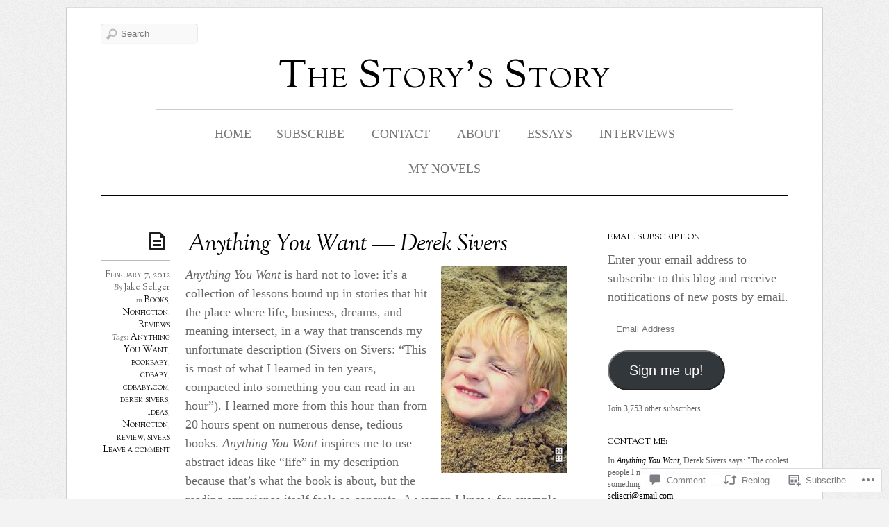

--- FILE ---
content_type: text/html; charset=UTF-8
request_url: https://jakeseliger.com/2012/02/07/anything-you-want-derek-sivers/
body_size: 28729
content:
<!DOCTYPE html>
<!--[if IE 7]>
<html id="ie7" lang="en">
<![endif]-->
<!--[if IE 8]>
<html id="ie8" lang="en">
<![endif]-->
<!--[if IE 9]>
<html id="ie9" lang="en">
<![endif]-->
<!--[if !(IE 7) | !(IE 8) | !(IE9) ]><!-->
<html lang="en">
<!--<![endif]-->
<head>
<meta charset="UTF-8" />
<meta name="viewport" content="width=device-width, initial-scale=1.0" />
<title>Anything You Want &#8212; Derek Sivers &laquo; The Story&#039;s Story</title>
<link rel="profile" href="http://gmpg.org/xfn/11" />
<link rel="pingback" href="https://jakeseliger.com/xmlrpc.php" />
<!--[if lt IE 9]>
<script src="https://s0.wp.com/wp-content/themes/premium/elemin/js/html5.js?m=1370453185i" type="text/javascript"></script>
<![endif]-->
<meta name='robots' content='max-image-preview:large' />

<!-- Async WordPress.com Remote Login -->
<script id="wpcom_remote_login_js">
var wpcom_remote_login_extra_auth = '';
function wpcom_remote_login_remove_dom_node_id( element_id ) {
	var dom_node = document.getElementById( element_id );
	if ( dom_node ) { dom_node.parentNode.removeChild( dom_node ); }
}
function wpcom_remote_login_remove_dom_node_classes( class_name ) {
	var dom_nodes = document.querySelectorAll( '.' + class_name );
	for ( var i = 0; i < dom_nodes.length; i++ ) {
		dom_nodes[ i ].parentNode.removeChild( dom_nodes[ i ] );
	}
}
function wpcom_remote_login_final_cleanup() {
	wpcom_remote_login_remove_dom_node_classes( "wpcom_remote_login_msg" );
	wpcom_remote_login_remove_dom_node_id( "wpcom_remote_login_key" );
	wpcom_remote_login_remove_dom_node_id( "wpcom_remote_login_validate" );
	wpcom_remote_login_remove_dom_node_id( "wpcom_remote_login_js" );
	wpcom_remote_login_remove_dom_node_id( "wpcom_request_access_iframe" );
	wpcom_remote_login_remove_dom_node_id( "wpcom_request_access_styles" );
}

// Watch for messages back from the remote login
window.addEventListener( "message", function( e ) {
	if ( e.origin === "https://r-login.wordpress.com" ) {
		var data = {};
		try {
			data = JSON.parse( e.data );
		} catch( e ) {
			wpcom_remote_login_final_cleanup();
			return;
		}

		if ( data.msg === 'LOGIN' ) {
			// Clean up the login check iframe
			wpcom_remote_login_remove_dom_node_id( "wpcom_remote_login_key" );

			var id_regex = new RegExp( /^[0-9]+$/ );
			var token_regex = new RegExp( /^.*|.*|.*$/ );
			if (
				token_regex.test( data.token )
				&& id_regex.test( data.wpcomid )
			) {
				// We have everything we need to ask for a login
				var script = document.createElement( "script" );
				script.setAttribute( "id", "wpcom_remote_login_validate" );
				script.src = '/remote-login.php?wpcom_remote_login=validate'
					+ '&wpcomid=' + data.wpcomid
					+ '&token=' + encodeURIComponent( data.token )
					+ '&host=' + window.location.protocol
					+ '//' + window.location.hostname
					+ '&postid=2379'
					+ '&is_singular=1';
				document.body.appendChild( script );
			}

			return;
		}

		// Safari ITP, not logged in, so redirect
		if ( data.msg === 'LOGIN-REDIRECT' ) {
			window.location = 'https://wordpress.com/log-in?redirect_to=' + window.location.href;
			return;
		}

		// Safari ITP, storage access failed, remove the request
		if ( data.msg === 'LOGIN-REMOVE' ) {
			var css_zap = 'html { -webkit-transition: margin-top 1s; transition: margin-top 1s; } /* 9001 */ html { margin-top: 0 !important; } * html body { margin-top: 0 !important; } @media screen and ( max-width: 782px ) { html { margin-top: 0 !important; } * html body { margin-top: 0 !important; } }';
			var style_zap = document.createElement( 'style' );
			style_zap.type = 'text/css';
			style_zap.appendChild( document.createTextNode( css_zap ) );
			document.body.appendChild( style_zap );

			var e = document.getElementById( 'wpcom_request_access_iframe' );
			e.parentNode.removeChild( e );

			document.cookie = 'wordpress_com_login_access=denied; path=/; max-age=31536000';

			return;
		}

		// Safari ITP
		if ( data.msg === 'REQUEST_ACCESS' ) {
			console.log( 'request access: safari' );

			// Check ITP iframe enable/disable knob
			if ( wpcom_remote_login_extra_auth !== 'safari_itp_iframe' ) {
				return;
			}

			// If we are in a "private window" there is no ITP.
			var private_window = false;
			try {
				var opendb = window.openDatabase( null, null, null, null );
			} catch( e ) {
				private_window = true;
			}

			if ( private_window ) {
				console.log( 'private window' );
				return;
			}

			var iframe = document.createElement( 'iframe' );
			iframe.id = 'wpcom_request_access_iframe';
			iframe.setAttribute( 'scrolling', 'no' );
			iframe.setAttribute( 'sandbox', 'allow-storage-access-by-user-activation allow-scripts allow-same-origin allow-top-navigation-by-user-activation' );
			iframe.src = 'https://r-login.wordpress.com/remote-login.php?wpcom_remote_login=request_access&origin=' + encodeURIComponent( data.origin ) + '&wpcomid=' + encodeURIComponent( data.wpcomid );

			var css = 'html { -webkit-transition: margin-top 1s; transition: margin-top 1s; } /* 9001 */ html { margin-top: 46px !important; } * html body { margin-top: 46px !important; } @media screen and ( max-width: 660px ) { html { margin-top: 71px !important; } * html body { margin-top: 71px !important; } #wpcom_request_access_iframe { display: block; height: 71px !important; } } #wpcom_request_access_iframe { border: 0px; height: 46px; position: fixed; top: 0; left: 0; width: 100%; min-width: 100%; z-index: 99999; background: #23282d; } ';

			var style = document.createElement( 'style' );
			style.type = 'text/css';
			style.id = 'wpcom_request_access_styles';
			style.appendChild( document.createTextNode( css ) );
			document.body.appendChild( style );

			document.body.appendChild( iframe );
		}

		if ( data.msg === 'DONE' ) {
			wpcom_remote_login_final_cleanup();
		}
	}
}, false );

// Inject the remote login iframe after the page has had a chance to load
// more critical resources
window.addEventListener( "DOMContentLoaded", function( e ) {
	var iframe = document.createElement( "iframe" );
	iframe.style.display = "none";
	iframe.setAttribute( "scrolling", "no" );
	iframe.setAttribute( "id", "wpcom_remote_login_key" );
	iframe.src = "https://r-login.wordpress.com/remote-login.php"
		+ "?wpcom_remote_login=key"
		+ "&origin=aHR0cHM6Ly9qYWtlc2VsaWdlci5jb20%3D"
		+ "&wpcomid=221111"
		+ "&time=1764680739";
	document.body.appendChild( iframe );
}, false );
</script>
<link rel='dns-prefetch' href='//s0.wp.com' />
<link rel='dns-prefetch' href='//widgets.wp.com' />
<link rel='dns-prefetch' href='//wordpress.com' />
<link rel='dns-prefetch' href='//fonts-api.wp.com' />
<link rel="alternate" type="application/rss+xml" title="The Story&#039;s Story &raquo; Feed" href="https://jakeseliger.com/feed/" />
<link rel="alternate" type="application/rss+xml" title="The Story&#039;s Story &raquo; Comments Feed" href="https://jakeseliger.com/comments/feed/" />
<link rel="alternate" type="application/rss+xml" title="The Story&#039;s Story &raquo; Anything You Want &#8212; Derek&nbsp;Sivers Comments Feed" href="https://jakeseliger.com/2012/02/07/anything-you-want-derek-sivers/feed/" />
	<script type="text/javascript">
		/* <![CDATA[ */
		function addLoadEvent(func) {
			var oldonload = window.onload;
			if (typeof window.onload != 'function') {
				window.onload = func;
			} else {
				window.onload = function () {
					oldonload();
					func();
				}
			}
		}
		/* ]]> */
	</script>
	<link crossorigin='anonymous' rel='stylesheet' id='all-css-0-1' href='/_static/??-eJxtzEkKgDAQRNELGZs4EDfiWUJsxMzYHby+RARB3BQ8KD6cWZgUGSNDKCL7su2RwCJnbdxjCCnVWYtHggO9ZlxFTsQftYaogf+k3x2+4Vv1voRZqrHvpkHJwV5glDTa&cssminify=yes' type='text/css' media='all' />
<style id='wp-emoji-styles-inline-css'>

	img.wp-smiley, img.emoji {
		display: inline !important;
		border: none !important;
		box-shadow: none !important;
		height: 1em !important;
		width: 1em !important;
		margin: 0 0.07em !important;
		vertical-align: -0.1em !important;
		background: none !important;
		padding: 0 !important;
	}
/*# sourceURL=wp-emoji-styles-inline-css */
</style>
<link crossorigin='anonymous' rel='stylesheet' id='all-css-2-1' href='/wp-content/plugins/gutenberg-core/v22.1.2/build/styles/block-library/style.css?m=1764001570i&cssminify=yes' type='text/css' media='all' />
<style id='wp-block-library-inline-css'>
.has-text-align-justify {
	text-align:justify;
}
.has-text-align-justify{text-align:justify;}

/*# sourceURL=wp-block-library-inline-css */
</style><style id='global-styles-inline-css'>
:root{--wp--preset--aspect-ratio--square: 1;--wp--preset--aspect-ratio--4-3: 4/3;--wp--preset--aspect-ratio--3-4: 3/4;--wp--preset--aspect-ratio--3-2: 3/2;--wp--preset--aspect-ratio--2-3: 2/3;--wp--preset--aspect-ratio--16-9: 16/9;--wp--preset--aspect-ratio--9-16: 9/16;--wp--preset--color--black: #000000;--wp--preset--color--cyan-bluish-gray: #abb8c3;--wp--preset--color--white: #ffffff;--wp--preset--color--pale-pink: #f78da7;--wp--preset--color--vivid-red: #cf2e2e;--wp--preset--color--luminous-vivid-orange: #ff6900;--wp--preset--color--luminous-vivid-amber: #fcb900;--wp--preset--color--light-green-cyan: #7bdcb5;--wp--preset--color--vivid-green-cyan: #00d084;--wp--preset--color--pale-cyan-blue: #8ed1fc;--wp--preset--color--vivid-cyan-blue: #0693e3;--wp--preset--color--vivid-purple: #9b51e0;--wp--preset--gradient--vivid-cyan-blue-to-vivid-purple: linear-gradient(135deg,rgb(6,147,227) 0%,rgb(155,81,224) 100%);--wp--preset--gradient--light-green-cyan-to-vivid-green-cyan: linear-gradient(135deg,rgb(122,220,180) 0%,rgb(0,208,130) 100%);--wp--preset--gradient--luminous-vivid-amber-to-luminous-vivid-orange: linear-gradient(135deg,rgb(252,185,0) 0%,rgb(255,105,0) 100%);--wp--preset--gradient--luminous-vivid-orange-to-vivid-red: linear-gradient(135deg,rgb(255,105,0) 0%,rgb(207,46,46) 100%);--wp--preset--gradient--very-light-gray-to-cyan-bluish-gray: linear-gradient(135deg,rgb(238,238,238) 0%,rgb(169,184,195) 100%);--wp--preset--gradient--cool-to-warm-spectrum: linear-gradient(135deg,rgb(74,234,220) 0%,rgb(151,120,209) 20%,rgb(207,42,186) 40%,rgb(238,44,130) 60%,rgb(251,105,98) 80%,rgb(254,248,76) 100%);--wp--preset--gradient--blush-light-purple: linear-gradient(135deg,rgb(255,206,236) 0%,rgb(152,150,240) 100%);--wp--preset--gradient--blush-bordeaux: linear-gradient(135deg,rgb(254,205,165) 0%,rgb(254,45,45) 50%,rgb(107,0,62) 100%);--wp--preset--gradient--luminous-dusk: linear-gradient(135deg,rgb(255,203,112) 0%,rgb(199,81,192) 50%,rgb(65,88,208) 100%);--wp--preset--gradient--pale-ocean: linear-gradient(135deg,rgb(255,245,203) 0%,rgb(182,227,212) 50%,rgb(51,167,181) 100%);--wp--preset--gradient--electric-grass: linear-gradient(135deg,rgb(202,248,128) 0%,rgb(113,206,126) 100%);--wp--preset--gradient--midnight: linear-gradient(135deg,rgb(2,3,129) 0%,rgb(40,116,252) 100%);--wp--preset--font-size--small: 13px;--wp--preset--font-size--medium: 20px;--wp--preset--font-size--large: 36px;--wp--preset--font-size--x-large: 42px;--wp--preset--font-family--albert-sans: 'Albert Sans', sans-serif;--wp--preset--font-family--alegreya: Alegreya, serif;--wp--preset--font-family--arvo: Arvo, serif;--wp--preset--font-family--bodoni-moda: 'Bodoni Moda', serif;--wp--preset--font-family--bricolage-grotesque: 'Bricolage Grotesque', sans-serif;--wp--preset--font-family--cabin: Cabin, sans-serif;--wp--preset--font-family--chivo: Chivo, sans-serif;--wp--preset--font-family--commissioner: Commissioner, sans-serif;--wp--preset--font-family--cormorant: Cormorant, serif;--wp--preset--font-family--courier-prime: 'Courier Prime', monospace;--wp--preset--font-family--crimson-pro: 'Crimson Pro', serif;--wp--preset--font-family--dm-mono: 'DM Mono', monospace;--wp--preset--font-family--dm-sans: 'DM Sans', sans-serif;--wp--preset--font-family--dm-serif-display: 'DM Serif Display', serif;--wp--preset--font-family--domine: Domine, serif;--wp--preset--font-family--eb-garamond: 'EB Garamond', serif;--wp--preset--font-family--epilogue: Epilogue, sans-serif;--wp--preset--font-family--fahkwang: Fahkwang, sans-serif;--wp--preset--font-family--figtree: Figtree, sans-serif;--wp--preset--font-family--fira-sans: 'Fira Sans', sans-serif;--wp--preset--font-family--fjalla-one: 'Fjalla One', sans-serif;--wp--preset--font-family--fraunces: Fraunces, serif;--wp--preset--font-family--gabarito: Gabarito, system-ui;--wp--preset--font-family--ibm-plex-mono: 'IBM Plex Mono', monospace;--wp--preset--font-family--ibm-plex-sans: 'IBM Plex Sans', sans-serif;--wp--preset--font-family--ibarra-real-nova: 'Ibarra Real Nova', serif;--wp--preset--font-family--instrument-serif: 'Instrument Serif', serif;--wp--preset--font-family--inter: Inter, sans-serif;--wp--preset--font-family--josefin-sans: 'Josefin Sans', sans-serif;--wp--preset--font-family--jost: Jost, sans-serif;--wp--preset--font-family--libre-baskerville: 'Libre Baskerville', serif;--wp--preset--font-family--libre-franklin: 'Libre Franklin', sans-serif;--wp--preset--font-family--literata: Literata, serif;--wp--preset--font-family--lora: Lora, serif;--wp--preset--font-family--merriweather: Merriweather, serif;--wp--preset--font-family--montserrat: Montserrat, sans-serif;--wp--preset--font-family--newsreader: Newsreader, serif;--wp--preset--font-family--noto-sans-mono: 'Noto Sans Mono', sans-serif;--wp--preset--font-family--nunito: Nunito, sans-serif;--wp--preset--font-family--open-sans: 'Open Sans', sans-serif;--wp--preset--font-family--overpass: Overpass, sans-serif;--wp--preset--font-family--pt-serif: 'PT Serif', serif;--wp--preset--font-family--petrona: Petrona, serif;--wp--preset--font-family--piazzolla: Piazzolla, serif;--wp--preset--font-family--playfair-display: 'Playfair Display', serif;--wp--preset--font-family--plus-jakarta-sans: 'Plus Jakarta Sans', sans-serif;--wp--preset--font-family--poppins: Poppins, sans-serif;--wp--preset--font-family--raleway: Raleway, sans-serif;--wp--preset--font-family--roboto: Roboto, sans-serif;--wp--preset--font-family--roboto-slab: 'Roboto Slab', serif;--wp--preset--font-family--rubik: Rubik, sans-serif;--wp--preset--font-family--rufina: Rufina, serif;--wp--preset--font-family--sora: Sora, sans-serif;--wp--preset--font-family--source-sans-3: 'Source Sans 3', sans-serif;--wp--preset--font-family--source-serif-4: 'Source Serif 4', serif;--wp--preset--font-family--space-mono: 'Space Mono', monospace;--wp--preset--font-family--syne: Syne, sans-serif;--wp--preset--font-family--texturina: Texturina, serif;--wp--preset--font-family--urbanist: Urbanist, sans-serif;--wp--preset--font-family--work-sans: 'Work Sans', sans-serif;--wp--preset--spacing--20: 0.44rem;--wp--preset--spacing--30: 0.67rem;--wp--preset--spacing--40: 1rem;--wp--preset--spacing--50: 1.5rem;--wp--preset--spacing--60: 2.25rem;--wp--preset--spacing--70: 3.38rem;--wp--preset--spacing--80: 5.06rem;--wp--preset--shadow--natural: 6px 6px 9px rgba(0, 0, 0, 0.2);--wp--preset--shadow--deep: 12px 12px 50px rgba(0, 0, 0, 0.4);--wp--preset--shadow--sharp: 6px 6px 0px rgba(0, 0, 0, 0.2);--wp--preset--shadow--outlined: 6px 6px 0px -3px rgb(255, 255, 255), 6px 6px rgb(0, 0, 0);--wp--preset--shadow--crisp: 6px 6px 0px rgb(0, 0, 0);}:where(.is-layout-flex){gap: 0.5em;}:where(.is-layout-grid){gap: 0.5em;}body .is-layout-flex{display: flex;}.is-layout-flex{flex-wrap: wrap;align-items: center;}.is-layout-flex > :is(*, div){margin: 0;}body .is-layout-grid{display: grid;}.is-layout-grid > :is(*, div){margin: 0;}:where(.wp-block-columns.is-layout-flex){gap: 2em;}:where(.wp-block-columns.is-layout-grid){gap: 2em;}:where(.wp-block-post-template.is-layout-flex){gap: 1.25em;}:where(.wp-block-post-template.is-layout-grid){gap: 1.25em;}.has-black-color{color: var(--wp--preset--color--black) !important;}.has-cyan-bluish-gray-color{color: var(--wp--preset--color--cyan-bluish-gray) !important;}.has-white-color{color: var(--wp--preset--color--white) !important;}.has-pale-pink-color{color: var(--wp--preset--color--pale-pink) !important;}.has-vivid-red-color{color: var(--wp--preset--color--vivid-red) !important;}.has-luminous-vivid-orange-color{color: var(--wp--preset--color--luminous-vivid-orange) !important;}.has-luminous-vivid-amber-color{color: var(--wp--preset--color--luminous-vivid-amber) !important;}.has-light-green-cyan-color{color: var(--wp--preset--color--light-green-cyan) !important;}.has-vivid-green-cyan-color{color: var(--wp--preset--color--vivid-green-cyan) !important;}.has-pale-cyan-blue-color{color: var(--wp--preset--color--pale-cyan-blue) !important;}.has-vivid-cyan-blue-color{color: var(--wp--preset--color--vivid-cyan-blue) !important;}.has-vivid-purple-color{color: var(--wp--preset--color--vivid-purple) !important;}.has-black-background-color{background-color: var(--wp--preset--color--black) !important;}.has-cyan-bluish-gray-background-color{background-color: var(--wp--preset--color--cyan-bluish-gray) !important;}.has-white-background-color{background-color: var(--wp--preset--color--white) !important;}.has-pale-pink-background-color{background-color: var(--wp--preset--color--pale-pink) !important;}.has-vivid-red-background-color{background-color: var(--wp--preset--color--vivid-red) !important;}.has-luminous-vivid-orange-background-color{background-color: var(--wp--preset--color--luminous-vivid-orange) !important;}.has-luminous-vivid-amber-background-color{background-color: var(--wp--preset--color--luminous-vivid-amber) !important;}.has-light-green-cyan-background-color{background-color: var(--wp--preset--color--light-green-cyan) !important;}.has-vivid-green-cyan-background-color{background-color: var(--wp--preset--color--vivid-green-cyan) !important;}.has-pale-cyan-blue-background-color{background-color: var(--wp--preset--color--pale-cyan-blue) !important;}.has-vivid-cyan-blue-background-color{background-color: var(--wp--preset--color--vivid-cyan-blue) !important;}.has-vivid-purple-background-color{background-color: var(--wp--preset--color--vivid-purple) !important;}.has-black-border-color{border-color: var(--wp--preset--color--black) !important;}.has-cyan-bluish-gray-border-color{border-color: var(--wp--preset--color--cyan-bluish-gray) !important;}.has-white-border-color{border-color: var(--wp--preset--color--white) !important;}.has-pale-pink-border-color{border-color: var(--wp--preset--color--pale-pink) !important;}.has-vivid-red-border-color{border-color: var(--wp--preset--color--vivid-red) !important;}.has-luminous-vivid-orange-border-color{border-color: var(--wp--preset--color--luminous-vivid-orange) !important;}.has-luminous-vivid-amber-border-color{border-color: var(--wp--preset--color--luminous-vivid-amber) !important;}.has-light-green-cyan-border-color{border-color: var(--wp--preset--color--light-green-cyan) !important;}.has-vivid-green-cyan-border-color{border-color: var(--wp--preset--color--vivid-green-cyan) !important;}.has-pale-cyan-blue-border-color{border-color: var(--wp--preset--color--pale-cyan-blue) !important;}.has-vivid-cyan-blue-border-color{border-color: var(--wp--preset--color--vivid-cyan-blue) !important;}.has-vivid-purple-border-color{border-color: var(--wp--preset--color--vivid-purple) !important;}.has-vivid-cyan-blue-to-vivid-purple-gradient-background{background: var(--wp--preset--gradient--vivid-cyan-blue-to-vivid-purple) !important;}.has-light-green-cyan-to-vivid-green-cyan-gradient-background{background: var(--wp--preset--gradient--light-green-cyan-to-vivid-green-cyan) !important;}.has-luminous-vivid-amber-to-luminous-vivid-orange-gradient-background{background: var(--wp--preset--gradient--luminous-vivid-amber-to-luminous-vivid-orange) !important;}.has-luminous-vivid-orange-to-vivid-red-gradient-background{background: var(--wp--preset--gradient--luminous-vivid-orange-to-vivid-red) !important;}.has-very-light-gray-to-cyan-bluish-gray-gradient-background{background: var(--wp--preset--gradient--very-light-gray-to-cyan-bluish-gray) !important;}.has-cool-to-warm-spectrum-gradient-background{background: var(--wp--preset--gradient--cool-to-warm-spectrum) !important;}.has-blush-light-purple-gradient-background{background: var(--wp--preset--gradient--blush-light-purple) !important;}.has-blush-bordeaux-gradient-background{background: var(--wp--preset--gradient--blush-bordeaux) !important;}.has-luminous-dusk-gradient-background{background: var(--wp--preset--gradient--luminous-dusk) !important;}.has-pale-ocean-gradient-background{background: var(--wp--preset--gradient--pale-ocean) !important;}.has-electric-grass-gradient-background{background: var(--wp--preset--gradient--electric-grass) !important;}.has-midnight-gradient-background{background: var(--wp--preset--gradient--midnight) !important;}.has-small-font-size{font-size: var(--wp--preset--font-size--small) !important;}.has-medium-font-size{font-size: var(--wp--preset--font-size--medium) !important;}.has-large-font-size{font-size: var(--wp--preset--font-size--large) !important;}.has-x-large-font-size{font-size: var(--wp--preset--font-size--x-large) !important;}.has-albert-sans-font-family{font-family: var(--wp--preset--font-family--albert-sans) !important;}.has-alegreya-font-family{font-family: var(--wp--preset--font-family--alegreya) !important;}.has-arvo-font-family{font-family: var(--wp--preset--font-family--arvo) !important;}.has-bodoni-moda-font-family{font-family: var(--wp--preset--font-family--bodoni-moda) !important;}.has-bricolage-grotesque-font-family{font-family: var(--wp--preset--font-family--bricolage-grotesque) !important;}.has-cabin-font-family{font-family: var(--wp--preset--font-family--cabin) !important;}.has-chivo-font-family{font-family: var(--wp--preset--font-family--chivo) !important;}.has-commissioner-font-family{font-family: var(--wp--preset--font-family--commissioner) !important;}.has-cormorant-font-family{font-family: var(--wp--preset--font-family--cormorant) !important;}.has-courier-prime-font-family{font-family: var(--wp--preset--font-family--courier-prime) !important;}.has-crimson-pro-font-family{font-family: var(--wp--preset--font-family--crimson-pro) !important;}.has-dm-mono-font-family{font-family: var(--wp--preset--font-family--dm-mono) !important;}.has-dm-sans-font-family{font-family: var(--wp--preset--font-family--dm-sans) !important;}.has-dm-serif-display-font-family{font-family: var(--wp--preset--font-family--dm-serif-display) !important;}.has-domine-font-family{font-family: var(--wp--preset--font-family--domine) !important;}.has-eb-garamond-font-family{font-family: var(--wp--preset--font-family--eb-garamond) !important;}.has-epilogue-font-family{font-family: var(--wp--preset--font-family--epilogue) !important;}.has-fahkwang-font-family{font-family: var(--wp--preset--font-family--fahkwang) !important;}.has-figtree-font-family{font-family: var(--wp--preset--font-family--figtree) !important;}.has-fira-sans-font-family{font-family: var(--wp--preset--font-family--fira-sans) !important;}.has-fjalla-one-font-family{font-family: var(--wp--preset--font-family--fjalla-one) !important;}.has-fraunces-font-family{font-family: var(--wp--preset--font-family--fraunces) !important;}.has-gabarito-font-family{font-family: var(--wp--preset--font-family--gabarito) !important;}.has-ibm-plex-mono-font-family{font-family: var(--wp--preset--font-family--ibm-plex-mono) !important;}.has-ibm-plex-sans-font-family{font-family: var(--wp--preset--font-family--ibm-plex-sans) !important;}.has-ibarra-real-nova-font-family{font-family: var(--wp--preset--font-family--ibarra-real-nova) !important;}.has-instrument-serif-font-family{font-family: var(--wp--preset--font-family--instrument-serif) !important;}.has-inter-font-family{font-family: var(--wp--preset--font-family--inter) !important;}.has-josefin-sans-font-family{font-family: var(--wp--preset--font-family--josefin-sans) !important;}.has-jost-font-family{font-family: var(--wp--preset--font-family--jost) !important;}.has-libre-baskerville-font-family{font-family: var(--wp--preset--font-family--libre-baskerville) !important;}.has-libre-franklin-font-family{font-family: var(--wp--preset--font-family--libre-franklin) !important;}.has-literata-font-family{font-family: var(--wp--preset--font-family--literata) !important;}.has-lora-font-family{font-family: var(--wp--preset--font-family--lora) !important;}.has-merriweather-font-family{font-family: var(--wp--preset--font-family--merriweather) !important;}.has-montserrat-font-family{font-family: var(--wp--preset--font-family--montserrat) !important;}.has-newsreader-font-family{font-family: var(--wp--preset--font-family--newsreader) !important;}.has-noto-sans-mono-font-family{font-family: var(--wp--preset--font-family--noto-sans-mono) !important;}.has-nunito-font-family{font-family: var(--wp--preset--font-family--nunito) !important;}.has-open-sans-font-family{font-family: var(--wp--preset--font-family--open-sans) !important;}.has-overpass-font-family{font-family: var(--wp--preset--font-family--overpass) !important;}.has-pt-serif-font-family{font-family: var(--wp--preset--font-family--pt-serif) !important;}.has-petrona-font-family{font-family: var(--wp--preset--font-family--petrona) !important;}.has-piazzolla-font-family{font-family: var(--wp--preset--font-family--piazzolla) !important;}.has-playfair-display-font-family{font-family: var(--wp--preset--font-family--playfair-display) !important;}.has-plus-jakarta-sans-font-family{font-family: var(--wp--preset--font-family--plus-jakarta-sans) !important;}.has-poppins-font-family{font-family: var(--wp--preset--font-family--poppins) !important;}.has-raleway-font-family{font-family: var(--wp--preset--font-family--raleway) !important;}.has-roboto-font-family{font-family: var(--wp--preset--font-family--roboto) !important;}.has-roboto-slab-font-family{font-family: var(--wp--preset--font-family--roboto-slab) !important;}.has-rubik-font-family{font-family: var(--wp--preset--font-family--rubik) !important;}.has-rufina-font-family{font-family: var(--wp--preset--font-family--rufina) !important;}.has-sora-font-family{font-family: var(--wp--preset--font-family--sora) !important;}.has-source-sans-3-font-family{font-family: var(--wp--preset--font-family--source-sans-3) !important;}.has-source-serif-4-font-family{font-family: var(--wp--preset--font-family--source-serif-4) !important;}.has-space-mono-font-family{font-family: var(--wp--preset--font-family--space-mono) !important;}.has-syne-font-family{font-family: var(--wp--preset--font-family--syne) !important;}.has-texturina-font-family{font-family: var(--wp--preset--font-family--texturina) !important;}.has-urbanist-font-family{font-family: var(--wp--preset--font-family--urbanist) !important;}.has-work-sans-font-family{font-family: var(--wp--preset--font-family--work-sans) !important;}
/*# sourceURL=global-styles-inline-css */
</style>

<style id='classic-theme-styles-inline-css'>
/*! This file is auto-generated */
.wp-block-button__link{color:#fff;background-color:#32373c;border-radius:9999px;box-shadow:none;text-decoration:none;padding:calc(.667em + 2px) calc(1.333em + 2px);font-size:1.125em}.wp-block-file__button{background:#32373c;color:#fff;text-decoration:none}
/*# sourceURL=/wp-includes/css/classic-themes.min.css */
</style>
<link crossorigin='anonymous' rel='stylesheet' id='all-css-4-1' href='/_static/??-eJx9j8EOwjAIhl/IyvTgvBgfxXQtmZ2jbQrdfHxZll3U7ELgh48fYM7GpSgYBaiaPNY+RAaXCqpO2QroBKEPFkckHTs65gP8x+bgexTFecuN4HsfyWpjui4XZDYaKVQy8lQv3uMGlGzdy6i0rlgbQCnFrfmYMPpUwFZJZEWC+8GAi4OuhtHDhKVTaxWXN/m7Xo650+3UXprm3J6a6/ABpBt3RQ==&cssminify=yes' type='text/css' media='all' />
<link rel='stylesheet' id='verbum-gutenberg-css-css' href='https://widgets.wp.com/verbum-block-editor/block-editor.css?ver=1738686361' media='all' />
<link crossorigin='anonymous' rel='stylesheet' id='all-css-6-1' href='/_static/??/wp-content/mu-plugins/comment-likes/css/comment-likes.css,/i/noticons/noticons.css,/wp-content/themes/premium/elemin/style.css?m=1546634698j&cssminify=yes' type='text/css' media='all' />
<link rel='stylesheet' id='sorts-mill-goudy-css' href='https://fonts-api.wp.com/css?family=Sorts+Mill+Goudy%3Aregular%2Citalic&#038;ver=20120821' media='all' />
<link crossorigin='anonymous' rel='stylesheet' id='all-css-8-1' href='/_static/??-eJzTLy/QTc7PK0nNK9HPLdUtyClNz8wr1i9KTcrJTwcy0/WTi5G5ekCujj52Temp+bo5+cmJJZn5eSgc3bScxMwikFb7XFtDE1NLExMLc0OTLACohS2q&cssminify=yes' type='text/css' media='all' />
<link crossorigin='anonymous' rel='stylesheet' id='print-css-9-1' href='/wp-content/mu-plugins/global-print/global-print.css?m=1465851035i&cssminify=yes' type='text/css' media='print' />
<style id='jetpack-global-styles-frontend-style-inline-css'>
:root { --font-headings: unset; --font-base: unset; --font-headings-default: -apple-system,BlinkMacSystemFont,"Segoe UI",Roboto,Oxygen-Sans,Ubuntu,Cantarell,"Helvetica Neue",sans-serif; --font-base-default: -apple-system,BlinkMacSystemFont,"Segoe UI",Roboto,Oxygen-Sans,Ubuntu,Cantarell,"Helvetica Neue",sans-serif;}
/*# sourceURL=jetpack-global-styles-frontend-style-inline-css */
</style>
<link crossorigin='anonymous' rel='stylesheet' id='all-css-12-1' href='/_static/??-eJyNjcEKwjAQRH/IuFRT6kX8FNkmS5K6yQY3Qfx7bfEiXrwM82B4A49qnJRGpUHupnIPqSgs1Cq624chi6zhO5OCRryTR++fW00l7J3qDv43XVNxoOISsmEJol/wY2uR8vs3WggsM/I6uOTzMI3Hw8lOg11eUT1JKA==&cssminify=yes' type='text/css' media='all' />
<script type="text/javascript" id="jetpack_related-posts-js-extra">
/* <![CDATA[ */
var related_posts_js_options = {"post_heading":"h4"};
//# sourceURL=jetpack_related-posts-js-extra
/* ]]> */
</script>
<script type="text/javascript" id="wpcom-actionbar-placeholder-js-extra">
/* <![CDATA[ */
var actionbardata = {"siteID":"221111","postID":"2379","siteURL":"https://jakeseliger.com","xhrURL":"https://jakeseliger.com/wp-admin/admin-ajax.php","nonce":"b02b0b71e7","isLoggedIn":"","statusMessage":"","subsEmailDefault":"instantly","proxyScriptUrl":"https://s0.wp.com/wp-content/js/wpcom-proxy-request.js?m=1513050504i&amp;ver=20211021","shortlink":"https://wp.me/pVwj-Cn","i18n":{"followedText":"New posts from this site will now appear in your \u003Ca href=\"https://wordpress.com/reader\"\u003EReader\u003C/a\u003E","foldBar":"Collapse this bar","unfoldBar":"Expand this bar","shortLinkCopied":"Shortlink copied to clipboard."}};
//# sourceURL=wpcom-actionbar-placeholder-js-extra
/* ]]> */
</script>
<script type="text/javascript" id="jetpack-mu-wpcom-settings-js-before">
/* <![CDATA[ */
var JETPACK_MU_WPCOM_SETTINGS = {"assetsUrl":"https:\/\/s0.wp.com\/wp-content\/mu-plugins\/jetpack-mu-wpcom-plugin\/moon\/jetpack_vendor\/automattic\/jetpack-mu-wpcom\/src\/build\/"};
//# sourceURL=jetpack-mu-wpcom-settings-js-before
/* ]]> */
</script>
<script crossorigin='anonymous' type='text/javascript'  src='/_static/??-eJx1juEKwjAMhF/ILnNQ/SU+isw2zNYmrW2K7u3tYMIE/XUcd/ku8EzKRBZkAaoqhTo5LuBR0mjuqweKkeHi2MC1umAhYxgFrUqxSPl2HTnufNnBBuxbJ4hKOb7mT9ZgoVosS+gfFfO8yhbwt6TITbmN/lqTG1I7SRnJVQIMTXkhLP+18plO+6PWfX8YBu3f/YhfWw=='></script>
<script type="text/javascript" id="rlt-proxy-js-after">
/* <![CDATA[ */
	rltInitialize( {"token":null,"iframeOrigins":["https:\/\/widgets.wp.com"]} );
//# sourceURL=rlt-proxy-js-after
/* ]]> */
</script>
<link rel="EditURI" type="application/rsd+xml" title="RSD" href="https://jseliger.wordpress.com/xmlrpc.php?rsd" />
<meta name="generator" content="WordPress.com" />
<link rel="canonical" href="https://jakeseliger.com/2012/02/07/anything-you-want-derek-sivers/" />
<link rel='shortlink' href='https://wp.me/pVwj-Cn' />
<link rel="alternate" type="application/json+oembed" href="https://public-api.wordpress.com/oembed/?format=json&amp;url=https%3A%2F%2Fjakeseliger.com%2F2012%2F02%2F07%2Fanything-you-want-derek-sivers%2F&amp;for=wpcom-auto-discovery" /><link rel="alternate" type="application/xml+oembed" href="https://public-api.wordpress.com/oembed/?format=xml&amp;url=https%3A%2F%2Fjakeseliger.com%2F2012%2F02%2F07%2Fanything-you-want-derek-sivers%2F&amp;for=wpcom-auto-discovery" />
<!-- Jetpack Open Graph Tags -->
<meta property="og:type" content="article" />
<meta property="og:title" content="Anything You Want &#8212; Derek Sivers" />
<meta property="og:url" content="https://jakeseliger.com/2012/02/07/anything-you-want-derek-sivers/" />
<meta property="og:description" content="Anything You Want is hard not to love: it&#8217;s a collection of lessons bound up in stories that hit the place where life, business, dreams, and meaning intersect, in a way that transcends my unf…" />
<meta property="article:published_time" content="2012-02-07T07:23:13+00:00" />
<meta property="article:modified_time" content="2016-09-09T03:10:23+00:00" />
<meta property="og:site_name" content="The Story&#039;s Story" />
<meta property="og:image" content="https://jakeseliger.com/wp-content/uploads/2012/02/anything_you_want.jpg?w=182" />
<meta property="og:image:width" content="182" />
<meta property="og:image:height" content="300" />
<meta property="og:image:alt" content="" />
<meta property="og:locale" content="en_US" />
<meta property="article:publisher" content="https://www.facebook.com/WordPresscom" />
<meta name="twitter:creator" content="@seligerj" />
<meta name="twitter:site" content="@seligerj" />
<meta name="twitter:text:title" content="Anything You Want &#8212; Derek&nbsp;Sivers" />
<meta name="twitter:image" content="https://jakeseliger.com/wp-content/uploads/2012/02/anything_you_want.jpg?w=144" />
<meta name="twitter:card" content="summary" />

<!-- End Jetpack Open Graph Tags -->
<link rel="shortcut icon" type="image/x-icon" href="https://secure.gravatar.com/blavatar/5bb47a6a02b2d9976da0de21a2d94f1423b1da965291dddc0ecae15ebdd53281?s=32" sizes="16x16" />
<link rel="icon" type="image/x-icon" href="https://secure.gravatar.com/blavatar/5bb47a6a02b2d9976da0de21a2d94f1423b1da965291dddc0ecae15ebdd53281?s=32" sizes="16x16" />
<link rel="apple-touch-icon" href="https://secure.gravatar.com/blavatar/5bb47a6a02b2d9976da0de21a2d94f1423b1da965291dddc0ecae15ebdd53281?s=114" />
<link rel='openid.server' href='https://jakeseliger.com/?openidserver=1' />
<link rel='openid.delegate' href='https://jakeseliger.com/' />
<link rel="search" type="application/opensearchdescription+xml" href="https://jakeseliger.com/osd.xml" title="The Story&#039;s Story" />
<link rel="search" type="application/opensearchdescription+xml" href="https://s1.wp.com/opensearch.xml" title="WordPress.com" />
		<style type="text/css">
			.recentcomments a {
				display: inline !important;
				padding: 0 !important;
				margin: 0 !important;
			}

			table.recentcommentsavatartop img.avatar, table.recentcommentsavatarend img.avatar {
				border: 0px;
				margin: 0;
			}

			table.recentcommentsavatartop a, table.recentcommentsavatarend a {
				border: 0px !important;
				background-color: transparent !important;
			}

			td.recentcommentsavatarend, td.recentcommentsavatartop {
				padding: 0px 0px 1px 0px;
				margin: 0px;
			}

			td.recentcommentstextend {
				border: none !important;
				padding: 0px 0px 2px 10px;
			}

			.rtl td.recentcommentstextend {
				padding: 0px 10px 2px 0px;
			}

			td.recentcommentstexttop {
				border: none;
				padding: 0px 0px 0px 10px;
			}

			.rtl td.recentcommentstexttop {
				padding: 0px 10px 0px 0px;
			}
		</style>
		<meta name="description" content="Anything You Want is hard not to love: it&#039;s a collection of lessons bound up in stories that hit the place where life, business, dreams, and meaning intersect, in a way that transcends my unfortunate description (Sivers on Sivers: &quot;This is most of what I learned in ten years, compacted into something you can read&hellip;" />
			<link rel="stylesheet" id="custom-css-css" type="text/css" href="https://s0.wp.com/?custom-css=1&#038;csblog=Vwj&#038;cscache=6&#038;csrev=31" />
			<link crossorigin='anonymous' rel='stylesheet' id='all-css-0-3' href='/_static/??-eJyVjkEKwkAMRS9kG2rR4kI8irTpIGknyTCZ0OtXsRXc6fJ9Ho8PS6pQpQQpwF6l6A8SgymU1OO8MbCqwJ0EYYiKs4EtlEKu0ewAvxdYR4/BAPusbiF+pH34N/i+5BRHMB8MM6VC+pS/qGaSV/nG16Y7tZfu3DbHaQXdH15M&cssminify=yes' type='text/css' media='all' />
</head>

<body class="wp-singular post-template-default single single-post postid-2379 single-format-standard wp-theme-premiumelemin customizer-styles-applied content-sidebar elemin-columns-one jetpack-reblog-enabled">


<div id="page" class="hfeed one-col-posts">
		<header id="branding" role="banner">

		<div class="header-search-form">	<form method="get" id="searchform" action="https://jakeseliger.com/">
		<label for="s" class="assistive-text">Search</label>
		<input type="text" class="field" name="s" id="s" placeholder="Search" />
		<input type="submit" class="submit" name="submit" id="searchsubmit" value="Search" />
	</form>
</div>

		
		<hgroup>
			<h1 id="site-title"><a href="https://jakeseliger.com/" title="The Story&#039;s Story" rel="home">The Story&#039;s Story</a></h1>
			<h2 id="site-description"></h2>
		</hgroup>

		<nav id="access" class="clearfix" role="navigation">
			<button class="menu-toggle" aria-controls="primary-menu" aria-expanded="false">Menu</button>
			<div class="skip-link screen-reader-text"><a href="#content" title="Skip to content">Skip to content</a></div>
			<div id="primary-menu" class="menu"><ul>
<li ><a href="https://jakeseliger.com/">Home</a></li><li class="page_item page-item-7339"><a href="https://jakeseliger.com/subscribe/">Subscribe</a></li>
<li class="page_item page-item-7372"><a href="https://jakeseliger.com/contact/">Contact</a></li>
<li class="page_item page-item-2"><a href="https://jakeseliger.com/about/">About</a></li>
<li class="page_item page-item-1317"><a href="https://jakeseliger.com/essays/">Essays</a></li>
<li class="page_item page-item-1814"><a href="https://jakeseliger.com/interviews/">Interviews</a></li>
<li class="page_item page-item-19"><a href="https://jakeseliger.com/my-novels/">My Novels</a></li>
</ul></div>
		</nav><!-- #access -->
	</header><!-- #branding -->

	<div id="main" class="clearfix">

		<div id="primary">
			<div id="content" role="main">

			
				
<article id="post-2379" class="clearfix post-2379 post type-post status-publish format-standard hentry category-books category-nonfiction-books category-reviews tag-anything-you-want tag-bookbaby tag-cdbaby tag-cdbaby-com tag-derek-sivers tag-ideas tag-nonfiction tag-review tag-sivers">

	<header class="entry-header">
		<div class="post-format-icon"><a href="https://jakeseliger.com/2012/02/07/anything-you-want-derek-sivers/" title="Permalink to Anything You Want &#8212; Derek&nbsp;Sivers" rel="bookmark"></a></div>
					<h1 class="entry-title">Anything You Want &#8212; Derek&nbsp;Sivers</h1>
			</header><!-- .entry-header -->

	<div class="entry-meta">
		<span class="entry-date"><a href="https://jakeseliger.com/2012/02/07/anything-you-want-derek-sivers/" title="February 7, 2012" rel="bookmark">February 7, 2012</a></span> <span class="byline"> <span class="sep"> By </span> <span class="author vcard"><a class="url fn n" href="https://jakeseliger.com/author/jseliger/" title="View all posts by Jake Seliger" rel="author">Jake Seliger</a></span></span> <span class="entry-categories">in <a href="https://jakeseliger.com/category/books/" rel="category tag">Books</a>, <a href="https://jakeseliger.com/category/books/nonfiction-books/" rel="category tag">Nonfiction</a>, <a href="https://jakeseliger.com/category/reviews/" rel="category tag">Reviews</a></span> <span class="entry-tags">Tags: <a href="https://jakeseliger.com/tag/anything-you-want/" rel="tag">Anything You Want</a>, <a href="https://jakeseliger.com/tag/bookbaby/" rel="tag">bookbaby</a>, <a href="https://jakeseliger.com/tag/cdbaby/" rel="tag">cdbaby</a>, <a href="https://jakeseliger.com/tag/cdbaby-com/" rel="tag">cdbaby.com</a>, <a href="https://jakeseliger.com/tag/derek-sivers/" rel="tag">derek sivers</a>, <a href="https://jakeseliger.com/tag/ideas/" rel="tag">Ideas</a>, <a href="https://jakeseliger.com/tag/nonfiction/" rel="tag">Nonfiction</a>, <a href="https://jakeseliger.com/tag/review/" rel="tag">review</a>, <a href="https://jakeseliger.com/tag/sivers/" rel="tag">sivers</a></span>				<span class="comments-link"><a href="https://jakeseliger.com/2012/02/07/anything-you-want-derek-sivers/#respond">Leave a comment</a></span>
					</div><!-- #entry-meta -->

	<div class="post-content">
		<div class="entry-content">
						<p><em><a href="https://jakeseliger.com/wp-content/uploads/2012/02/anything_you_want.jpg"><img data-attachment-id="2380" data-permalink="https://jakeseliger.com/2012/02/07/anything-you-want-derek-sivers/anything_you_want/" data-orig-file="https://jakeseliger.com/wp-content/uploads/2012/02/anything_you_want.jpg" data-orig-size="243,400" data-comments-opened="1" data-image-meta="{&quot;aperture&quot;:&quot;0&quot;,&quot;credit&quot;:&quot;&quot;,&quot;camera&quot;:&quot;&quot;,&quot;caption&quot;:&quot;&quot;,&quot;created_timestamp&quot;:&quot;0&quot;,&quot;copyright&quot;:&quot;&quot;,&quot;focal_length&quot;:&quot;0&quot;,&quot;iso&quot;:&quot;0&quot;,&quot;shutter_speed&quot;:&quot;0&quot;,&quot;title&quot;:&quot;&quot;}" data-image-title="Anything_You_Want" data-image-description="" data-image-caption="" data-medium-file="https://jakeseliger.com/wp-content/uploads/2012/02/anything_you_want.jpg?w=182" data-large-file="https://jakeseliger.com/wp-content/uploads/2012/02/anything_you_want.jpg?w=243" class="alignright size-medium wp-image-2380" title="Anything_You_Want" src="https://jakeseliger.com/wp-content/uploads/2012/02/anything_you_want.jpg?w=182&#038;h=300" alt="" width="182" height="300" srcset="https://jakeseliger.com/wp-content/uploads/2012/02/anything_you_want.jpg?w=182 182w, https://jakeseliger.com/wp-content/uploads/2012/02/anything_you_want.jpg?w=91 91w, https://jakeseliger.com/wp-content/uploads/2012/02/anything_you_want.jpg 243w" sizes="(max-width: 182px) 100vw, 182px" /></a>Anything You Want</em> is hard not to love: it&#8217;s a collection of lessons bound up in stories that hit the place where life, business, dreams, and meaning intersect, in a way that transcends my unfortunate description (Sivers on Sivers: &#8220;This is most of what I learned in ten years, compacted into something you can read in an hour&#8221;). I learned more from this hour than from 20 hours spent on numerous dense, tedious books. <em>Anything You Want</em> inspires me to use abstract ideas like &#8220;life&#8221; in my description because that&#8217;s what the book is about, but the reading experience itself feels so concrete. A woman I know, for example, was busy castigating all the guys she met through online dating, and <a href="http://sivers.org/real">I sent her this</a>:</p>
<blockquote><p>My friend Valerie was doing online dating.</p>
<p>She was half-hearted about it. She wanted a magic perfect man to sweep her off her feet through divine serendipity.</p>
<p>We were at her computer, when I asked her how it&#8217;s going. She logged into her account and showed me her inbox. Eight new messages from men, each one well-written, saying what they liked about her profile, how they have a mutual interest in hiking, or also speak German, asking her if she&#8217;s also been to Berlin, or have hiked in New Zealand.</p>
<p>I felt for those guys. Each one pouring out his heart, projecting his hopes onto Valerie, hoping she&#8217;ll reply with equal enthusiasm, hoping she might be the one that will finally see and appreciate him.</p>
<p>She said, “Ugh. Losers. I get like ten of these a day,” and clicked [delete] on all of them, without replying.</p></blockquote>
<p>Valerie fails to have empathy. Sivers understands empathy, which is part of what made and, I assume, makes him effective in business. He goes on, &#8220;It&#8217;s too overwhelming to remember that at the end of every computer is a real person, a lot like you, whose birthday was last week, who has three best friends but nobody to spoon at night, and is personally affected by what you say&#8221; even when he doesn&#8217;t use the word. It is &#8220;too overwhelming,&#8221; but it shouldn&#8217;t be. Someone is on the other end of everything we do online and over the phone, but why <em>don&#8217;t</em> we remember? Because we&#8217;re not seeing things from their perspective. Sivers is.</p>
<p>If he didn&#8217;t, he probably couldn&#8217;t&#8217;ve run CD Baby, or run it the way he did, which was something closer to an art form than to an MBA stereotype. I wonder: did he read <a href="http://www.theatlantic.com/magazine/archive/2006/06/the-management-myth/4883/">The Management Myth</a> when <em>The Atlantic</em> published it? If so, did he feel a shock of recognition? If not, he should&#8217;ve. <em>Anything You Want</em> is better philosophy than 99% of the material published by academic philosophers. In <a href="http://philosophybites.com/2007/11/alain-de-botton.html">this philosophy bite</a>, Alain de Botton observes how few philosophers have real style, despite being writers, and how many of them mistakenly think bad writing necessary to the practice of philosophy because of a number of historical accidents involving good philosophy encased in bad writing (here, I&#8217;m thinking specifically of Hegel and the popularization industry that&#8217;s grown up around him to translate him into something comprehensible). Sivers gets that. He gets so much. Sometimes I wonder if the study of philosophy should really be studying how people get one another (or don&#8217;t) to believe. Isn&#8217;t that so much of what the world is about? Isn&#8217;t that what so many people are trying, on some level, even without direction, to do? Why then do so many of us, myself included, fail?</p>
<p>Maybe getting one another is just &#8220;overwhelming.&#8221;</p>
<p>There&#8217;s so much to admire, like this:</p>
<blockquote><p>Most people don&#8217;t know why they&#8217;re doing what they&#8217;re doing. They imitate others, go with the flow, and follow paths without making their own. [. . .] Don&#8217;t be on your deathbed someday, having squandered your one chance at life, full of regret because you pursued little distractions instead of big dreams.</p></blockquote>
<p>That size contrast between &#8220;little distractions&#8221;—the stuff that everyday life consists of—and &#8220;big dreams&#8221; is so stark, so simple, so beautiful, like the warning against death that acts as a way of propelling life. Those little distractions proliferate like kipple. I&#8217;m in the midst of one right now in the form of grad school exams, and its frustrations drown me, and reading <em>Anything You Want</em> makes me feel better because it&#8217;s not really about anything <em>you</em> want: it&#8217;s about anything you choose to do and make in the world for others: a far more powerful goal than merely doing things for yourself.</p>
<p>Still, the sentiment about imitating others and squandering &#8220;your one chance at life&#8221; is somewhat expected: we&#8217;ve heard the carpe diem idea group before. Sivers can be weirder, in the best way, and more distinctive: &#8220;But &#8216;revolution&#8217; is a term that people use only when you&#8217;re successful. Before that, you&#8217;re just a quirky person who does things differently.&#8221; He gets distinctions: what he did and why he did it didn&#8217;t change much, but <em>perceptions</em> of him change. There are aphorisms too: &#8220;If you set up your business like you don&#8217;t need the money, people are happier to pay you.&#8221; In other words: don&#8217;t exude desperation, especially when you are desperate.</p>
<p><strong>It&#8217;s impossible to cite</strong> a negative, but one thing I find fascinating about <em>Anything You Want</em>—like Paul Graham&#8217;s essays and Tyler Cowen&#8217;s <em>The Great Stagnation</em>—is the absence of superfluous material. I call it the &#8220;word-to-value&#8221; or &#8220;word-to-idea&#8221; ratio. One sometimes finds great slops of books that run to hundreds of pages based around a very limited idea or set of ideas. Even if the core idea within said book is valuable, it&#8217;s hard to recommend the whole thing; a book like <a href="https://jakeseliger.com/2009/08/16/rapt-attention-and-the-focused-life-%E2%80%94-winifred-gallagher/"><em>Rapt</em></a> falls in this category.</p>
<p>Note that I&#8217;m not ranting against long books in either fiction or nonfiction: <em><a href="http://www.amazon.com/Cryptonomicon-Neal-Stephenson/dp/0380973464?ie=UTF8&amp;tag=thstsst-20&amp;linkCode=as2&amp;camp=1789&amp;creative=390957">Cryptonomicon</a></em> enthralls, and Joel Mokyr&#8217;s <em><a href="https://jakeseliger.com/2010/06/05/the-enlightened-economy-an-economic-history-of-britain-1700-%E2%80%93-1850-joel-mokyr/">The Enlightened Economy</a></em> manages to be illuminating and various over 500 dense pages. Neither his work nor Sivers&#8217; is &#8220;right,&#8221; per se, since both are well-written, idea-rich, and engaging, but it&#8217;s nice to see someone like Sivers, whose experience informs every section and who cuts like I don&#8217;t. I&#8217;m more loquacious in a way that I like to think is valuable, but that doesn&#8217;t mean I don&#8217;t appreciate someone whose directness should be a model.</p>
<p>You can, by the way, in effect get <em>Anything You Want</em> as a collection of blog posts; I&#8217;m not sure Sivers has added to the book form. But I like the book form better. Sometimes one needs a great drink of water instead of dribbles. Sivers&#8217; essays—&#8221;essay&#8221; is a bit too substantial, but &#8220;post&#8221; doesn&#8217;t do him justice, either—have those &#8220;pops&#8221; at the end, when the lesson meshes with the story. He even explains how he learned to write terse: when you&#8217;ve got tens or hundreds of thousand of people receiving an e-mail blast, small ambiguities can regenerate hundreds or thousands of e-mails in response. So you better be clear and you better be succinct, because few people are going to read through a 1,000-word missive and confused people will slam you with replies.</p>
<p>I&#8217;ve re-read <em>Anything You Want</em> a couple times, and each time reveals new facets. Few books do.</p>
<div id="jp-post-flair" class="sharedaddy sd-like-enabled sd-sharing-enabled"><div class="sharedaddy sd-sharing-enabled"><div class="robots-nocontent sd-block sd-social sd-social-icon-text sd-sharing"><h3 class="sd-title">Share this:</h3><div class="sd-content"><ul><li><a href="#" class="sharing-anchor sd-button share-more"><span>Share</span></a></li><li class="share-end"></li></ul><div class="sharing-hidden"><div class="inner" style="display: none;"><ul><li class="share-email"><a rel="nofollow noopener noreferrer"
				data-shared="sharing-email-2379"
				class="share-email sd-button share-icon"
				href="mailto:?subject=%5BShared%20Post%5D%20Anything%20You%20Want%20--%20Derek%20Sivers&#038;body=https%3A%2F%2Fjakeseliger.com%2F2012%2F02%2F07%2Fanything-you-want-derek-sivers%2F&#038;share=email"
				target="_blank"
				aria-labelledby="sharing-email-2379"
				data-email-share-error-title="Do you have email set up?" data-email-share-error-text="If you&#039;re having problems sharing via email, you might not have email set up for your browser. You may need to create a new email yourself." data-email-share-nonce="0da33b81b0" data-email-share-track-url="https://jakeseliger.com/2012/02/07/anything-you-want-derek-sivers/?share=email">
				<span id="sharing-email-2379" hidden>Click to email a link to a friend (Opens in new window)</span>
				<span>Email</span>
			</a></li><li class="share-facebook"><a rel="nofollow noopener noreferrer"
				data-shared="sharing-facebook-2379"
				class="share-facebook sd-button share-icon"
				href="https://jakeseliger.com/2012/02/07/anything-you-want-derek-sivers/?share=facebook"
				target="_blank"
				aria-labelledby="sharing-facebook-2379"
				>
				<span id="sharing-facebook-2379" hidden>Click to share on Facebook (Opens in new window)</span>
				<span>Facebook</span>
			</a></li><li class="share-reddit"><a rel="nofollow noopener noreferrer"
				data-shared="sharing-reddit-2379"
				class="share-reddit sd-button share-icon"
				href="https://jakeseliger.com/2012/02/07/anything-you-want-derek-sivers/?share=reddit"
				target="_blank"
				aria-labelledby="sharing-reddit-2379"
				>
				<span id="sharing-reddit-2379" hidden>Click to share on Reddit (Opens in new window)</span>
				<span>Reddit</span>
			</a></li><li class="share-twitter"><a rel="nofollow noopener noreferrer"
				data-shared="sharing-twitter-2379"
				class="share-twitter sd-button share-icon"
				href="https://jakeseliger.com/2012/02/07/anything-you-want-derek-sivers/?share=twitter"
				target="_blank"
				aria-labelledby="sharing-twitter-2379"
				>
				<span id="sharing-twitter-2379" hidden>Click to share on X (Opens in new window)</span>
				<span>X</span>
			</a></li><li class="share-print"><a rel="nofollow noopener noreferrer"
				data-shared="sharing-print-2379"
				class="share-print sd-button share-icon"
				href="https://jakeseliger.com/2012/02/07/anything-you-want-derek-sivers/#print?share=print"
				target="_blank"
				aria-labelledby="sharing-print-2379"
				>
				<span id="sharing-print-2379" hidden>Click to print (Opens in new window)</span>
				<span>Print</span>
			</a></li><li class="share-end"></li></ul></div></div></div></div></div><div class='sharedaddy sd-block sd-like jetpack-likes-widget-wrapper jetpack-likes-widget-unloaded' id='like-post-wrapper-221111-2379-692ee42378f88' data-src='//widgets.wp.com/likes/index.html?ver=20251202#blog_id=221111&amp;post_id=2379&amp;origin=jseliger.wordpress.com&amp;obj_id=221111-2379-692ee42378f88&amp;domain=jakeseliger.com' data-name='like-post-frame-221111-2379-692ee42378f88' data-title='Like or Reblog'><div class='likes-widget-placeholder post-likes-widget-placeholder' style='height: 55px;'><span class='button'><span>Like</span></span> <span class='loading'>Loading...</span></div><span class='sd-text-color'></span><a class='sd-link-color'></a></div>
<div id='jp-relatedposts' class='jp-relatedposts' >
	<h3 class="jp-relatedposts-headline"><em>Related</em></h3>
</div></div>					</div><!-- .entry-content -->
	</div><!-- .post-content -->

</article><!-- #post-2379 -->
					<nav id="nav-below" class="clearfix">
		<h1 class="assistive-text section-heading">Post navigation</h1>

	
		<div class="nav-previous"><a href="https://jakeseliger.com/2012/02/05/instant-feedback-in-the-classroom-and-in-life/" rel="prev"><span class="meta-nav">&laquo;</span> Instant feedback in the classroom, and in&nbsp;life</a></div>		<div class="nav-next"><a href="https://jakeseliger.com/2012/02/09/hilarity-ensues-tucker-max/" rel="next">Hilarity Ensues &#8212; Tucker&nbsp;Max <span class="meta-nav">&raquo;</span></a></div>
	
	</nav><!-- #nav-below -->
	
					<div id="comments">
	
	
	
		<div id="respond" class="comment-respond">
		<h3 id="reply-title" class="comment-reply-title">Leave a comment <small><a rel="nofollow" id="cancel-comment-reply-link" href="/2012/02/07/anything-you-want-derek-sivers/#respond" style="display:none;">Cancel reply</a></small></h3><form action="https://jakeseliger.com/wp-comments-post.php" method="post" id="commentform" class="comment-form">


<div class="comment-form__verbum transparent"></div><div class="verbum-form-meta"><input type='hidden' name='comment_post_ID' value='2379' id='comment_post_ID' />
<input type='hidden' name='comment_parent' id='comment_parent' value='0' />

			<input type="hidden" name="highlander_comment_nonce" id="highlander_comment_nonce" value="a03946516b" />
			<input type="hidden" name="verbum_show_subscription_modal" value="" /></div><p style="display: none;"><input type="hidden" id="akismet_comment_nonce" name="akismet_comment_nonce" value="e2ae990087" /></p><p style="display: none !important;" class="akismet-fields-container" data-prefix="ak_"><label>&#916;<textarea name="ak_hp_textarea" cols="45" rows="8" maxlength="100"></textarea></label><input type="hidden" id="ak_js_1" name="ak_js" value="82"/><script type="text/javascript">
/* <![CDATA[ */
document.getElementById( "ak_js_1" ).setAttribute( "value", ( new Date() ).getTime() );
/* ]]> */
</script>
</p></form>	</div><!-- #respond -->
	
</div><!-- #comments -->

			
			</div><!-- #content -->
		</div><!-- #primary -->


		<div id="secondary" class="widget-area" role="complementary">
						<aside id="blog_subscription-4" class="widget widget_blog_subscription jetpack_subscription_widget"><h1 class="widget-title"><label for="subscribe-field">Email Subscription</label></h1>

			<div class="wp-block-jetpack-subscriptions__container">
			<form
				action="https://subscribe.wordpress.com"
				method="post"
				accept-charset="utf-8"
				data-blog="221111"
				data-post_access_level="everybody"
				id="subscribe-blog"
			>
				<p>Enter your email address to subscribe to this blog and receive notifications of new posts by email.</p>
				<p id="subscribe-email">
					<label
						id="subscribe-field-label"
						for="subscribe-field"
						class="screen-reader-text"
					>
						Email Address:					</label>

					<input
							type="email"
							name="email"
							autocomplete="email"
							
							style="width: 95%; padding: 1px 10px"
							placeholder="Email Address"
							value=""
							id="subscribe-field"
							required
						/>				</p>

				<p id="subscribe-submit"
									>
					<input type="hidden" name="action" value="subscribe"/>
					<input type="hidden" name="blog_id" value="221111"/>
					<input type="hidden" name="source" value="https://jakeseliger.com/2012/02/07/anything-you-want-derek-sivers/"/>
					<input type="hidden" name="sub-type" value="widget"/>
					<input type="hidden" name="redirect_fragment" value="subscribe-blog"/>
					<input type="hidden" id="_wpnonce" name="_wpnonce" value="89dd739568" />					<button type="submit"
													class="wp-block-button__link"
																	>
						Sign me up!					</button>
				</p>
			</form>
							<div class="wp-block-jetpack-subscriptions__subscount">
					Join 3,753 other subscribers				</div>
						</div>
			
</aside><aside id="text-2" class="widget widget_text"><h1 class="widget-title">Contact me:</h1>			<div class="textwidget">In <a href="http://www.amazon.com/dp/1936719118?ie=UTF8&amp;tag=thstsst-20&amp;linkCode=as2&amp;camp=1789&amp;creative=390957"><em>Anything You Want</em></a>, Derek Sivers says: "The coolest people I meet are the ones who find me through something I've written." Reach me at <a href="mailto:seligerj@gmail.com">seligerj@gmail.com</a>.</div>
		</aside>
		<aside id="recent-posts-3" class="widget widget_recent_entries">
		<h1 class="widget-title">Recent Posts</h1>
		<ul>
											<li>
					<a href="https://jakeseliger.com/2024/08/06/how-to-let-go-one-life-ends-while-another-begins/">&#8220;How to let go: one life ends while another&nbsp;begins&#8221;</a>
									</li>
											<li>
					<a href="https://jakeseliger.com/2024/08/05/no-salt/">“No Salt”</a>
									</li>
											<li>
					<a href="https://jakeseliger.com/2024/08/04/starting-hospice-the-end/">Starting hospice. The&nbsp;end</a>
									</li>
											<li>
					<a href="https://jakeseliger.com/2024/07/29/more-isnt-always-better-death-and-over-treatment-as-a-downside-of-agenticness/">More isn’t always better: death and over-treatment as a downside of&nbsp;agenticness</a>
									</li>
											<li>
					<a href="https://jakeseliger.com/2024/07/16/links-no-one-wants-to-talk-about-death-deep-takes-on-the-human-condition-and-more/">Links: No one wants to talk about death, deep takes on the human condition, and&nbsp;more!</a>
									</li>
					</ul>

		</aside><aside id="calendar-3" class="widget widget_calendar"><div id="calendar_wrap" class="calendar_wrap"><table id="wp-calendar" class="wp-calendar-table">
	<caption>February 2012</caption>
	<thead>
	<tr>
		<th scope="col" aria-label="Monday">M</th>
		<th scope="col" aria-label="Tuesday">T</th>
		<th scope="col" aria-label="Wednesday">W</th>
		<th scope="col" aria-label="Thursday">T</th>
		<th scope="col" aria-label="Friday">F</th>
		<th scope="col" aria-label="Saturday">S</th>
		<th scope="col" aria-label="Sunday">S</th>
	</tr>
	</thead>
	<tbody>
	<tr>
		<td colspan="2" class="pad">&nbsp;</td><td>1</td><td><a href="https://jakeseliger.com/2012/02/02/" aria-label="Posts published on February 2, 2012">2</a></td><td><a href="https://jakeseliger.com/2012/02/03/" aria-label="Posts published on February 3, 2012">3</a></td><td>4</td><td><a href="https://jakeseliger.com/2012/02/05/" aria-label="Posts published on February 5, 2012">5</a></td>
	</tr>
	<tr>
		<td>6</td><td><a href="https://jakeseliger.com/2012/02/07/" aria-label="Posts published on February 7, 2012">7</a></td><td>8</td><td><a href="https://jakeseliger.com/2012/02/09/" aria-label="Posts published on February 9, 2012">9</a></td><td>10</td><td><a href="https://jakeseliger.com/2012/02/11/" aria-label="Posts published on February 11, 2012">11</a></td><td>12</td>
	</tr>
	<tr>
		<td><a href="https://jakeseliger.com/2012/02/13/" aria-label="Posts published on February 13, 2012">13</a></td><td>14</td><td>15</td><td><a href="https://jakeseliger.com/2012/02/16/" aria-label="Posts published on February 16, 2012">16</a></td><td>17</td><td>18</td><td>19</td>
	</tr>
	<tr>
		<td>20</td><td><a href="https://jakeseliger.com/2012/02/21/" aria-label="Posts published on February 21, 2012">21</a></td><td>22</td><td><a href="https://jakeseliger.com/2012/02/23/" aria-label="Posts published on February 23, 2012">23</a></td><td>24</td><td><a href="https://jakeseliger.com/2012/02/25/" aria-label="Posts published on February 25, 2012">25</a></td><td>26</td>
	</tr>
	<tr>
		<td>27</td><td>28</td><td><a href="https://jakeseliger.com/2012/02/29/" aria-label="Posts published on February 29, 2012">29</a></td>
		<td class="pad" colspan="4">&nbsp;</td>
	</tr>
	</tbody>
	</table><nav aria-label="Previous and next months" class="wp-calendar-nav">
		<span class="wp-calendar-nav-prev"><a href="https://jakeseliger.com/2012/01/">&laquo; Jan</a></span>
		<span class="pad">&nbsp;</span>
		<span class="wp-calendar-nav-next"><a href="https://jakeseliger.com/2012/03/">Mar &raquo;</a></span>
	</nav></div></aside><aside id="search-3" class="widget widget_search">	<form method="get" id="searchform" action="https://jakeseliger.com/">
		<label for="s" class="assistive-text">Search</label>
		<input type="text" class="field" name="s" id="s" placeholder="Search" />
		<input type="submit" class="submit" name="submit" id="searchsubmit" value="Search" />
	</form>
</aside><aside id="archives-3" class="widget widget_archive"><h1 class="widget-title">Archives</h1>		<label class="screen-reader-text" for="archives-dropdown-3">Archives</label>
		<select id="archives-dropdown-3" name="archive-dropdown">
			
			<option value="">Select Month</option>
				<option value='https://jakeseliger.com/2024/08/'> August 2024 </option>
	<option value='https://jakeseliger.com/2024/07/'> July 2024 </option>
	<option value='https://jakeseliger.com/2024/06/'> June 2024 </option>
	<option value='https://jakeseliger.com/2024/05/'> May 2024 </option>
	<option value='https://jakeseliger.com/2024/04/'> April 2024 </option>
	<option value='https://jakeseliger.com/2024/03/'> March 2024 </option>
	<option value='https://jakeseliger.com/2024/02/'> February 2024 </option>
	<option value='https://jakeseliger.com/2024/01/'> January 2024 </option>
	<option value='https://jakeseliger.com/2023/12/'> December 2023 </option>
	<option value='https://jakeseliger.com/2023/11/'> November 2023 </option>
	<option value='https://jakeseliger.com/2023/10/'> October 2023 </option>
	<option value='https://jakeseliger.com/2023/09/'> September 2023 </option>
	<option value='https://jakeseliger.com/2023/08/'> August 2023 </option>
	<option value='https://jakeseliger.com/2023/07/'> July 2023 </option>
	<option value='https://jakeseliger.com/2023/06/'> June 2023 </option>
	<option value='https://jakeseliger.com/2023/05/'> May 2023 </option>
	<option value='https://jakeseliger.com/2023/04/'> April 2023 </option>
	<option value='https://jakeseliger.com/2023/03/'> March 2023 </option>
	<option value='https://jakeseliger.com/2023/02/'> February 2023 </option>
	<option value='https://jakeseliger.com/2023/01/'> January 2023 </option>
	<option value='https://jakeseliger.com/2022/12/'> December 2022 </option>
	<option value='https://jakeseliger.com/2022/11/'> November 2022 </option>
	<option value='https://jakeseliger.com/2022/10/'> October 2022 </option>
	<option value='https://jakeseliger.com/2022/09/'> September 2022 </option>
	<option value='https://jakeseliger.com/2022/08/'> August 2022 </option>
	<option value='https://jakeseliger.com/2022/07/'> July 2022 </option>
	<option value='https://jakeseliger.com/2022/06/'> June 2022 </option>
	<option value='https://jakeseliger.com/2022/05/'> May 2022 </option>
	<option value='https://jakeseliger.com/2022/04/'> April 2022 </option>
	<option value='https://jakeseliger.com/2022/03/'> March 2022 </option>
	<option value='https://jakeseliger.com/2022/02/'> February 2022 </option>
	<option value='https://jakeseliger.com/2022/01/'> January 2022 </option>
	<option value='https://jakeseliger.com/2021/12/'> December 2021 </option>
	<option value='https://jakeseliger.com/2021/11/'> November 2021 </option>
	<option value='https://jakeseliger.com/2021/10/'> October 2021 </option>
	<option value='https://jakeseliger.com/2021/09/'> September 2021 </option>
	<option value='https://jakeseliger.com/2021/08/'> August 2021 </option>
	<option value='https://jakeseliger.com/2021/07/'> July 2021 </option>
	<option value='https://jakeseliger.com/2021/06/'> June 2021 </option>
	<option value='https://jakeseliger.com/2021/05/'> May 2021 </option>
	<option value='https://jakeseliger.com/2021/04/'> April 2021 </option>
	<option value='https://jakeseliger.com/2021/03/'> March 2021 </option>
	<option value='https://jakeseliger.com/2021/02/'> February 2021 </option>
	<option value='https://jakeseliger.com/2021/01/'> January 2021 </option>
	<option value='https://jakeseliger.com/2020/12/'> December 2020 </option>
	<option value='https://jakeseliger.com/2020/11/'> November 2020 </option>
	<option value='https://jakeseliger.com/2020/10/'> October 2020 </option>
	<option value='https://jakeseliger.com/2020/09/'> September 2020 </option>
	<option value='https://jakeseliger.com/2020/08/'> August 2020 </option>
	<option value='https://jakeseliger.com/2020/07/'> July 2020 </option>
	<option value='https://jakeseliger.com/2020/06/'> June 2020 </option>
	<option value='https://jakeseliger.com/2020/05/'> May 2020 </option>
	<option value='https://jakeseliger.com/2020/04/'> April 2020 </option>
	<option value='https://jakeseliger.com/2020/03/'> March 2020 </option>
	<option value='https://jakeseliger.com/2020/02/'> February 2020 </option>
	<option value='https://jakeseliger.com/2020/01/'> January 2020 </option>
	<option value='https://jakeseliger.com/2019/12/'> December 2019 </option>
	<option value='https://jakeseliger.com/2019/11/'> November 2019 </option>
	<option value='https://jakeseliger.com/2019/10/'> October 2019 </option>
	<option value='https://jakeseliger.com/2019/09/'> September 2019 </option>
	<option value='https://jakeseliger.com/2019/08/'> August 2019 </option>
	<option value='https://jakeseliger.com/2019/07/'> July 2019 </option>
	<option value='https://jakeseliger.com/2019/06/'> June 2019 </option>
	<option value='https://jakeseliger.com/2019/05/'> May 2019 </option>
	<option value='https://jakeseliger.com/2019/04/'> April 2019 </option>
	<option value='https://jakeseliger.com/2019/03/'> March 2019 </option>
	<option value='https://jakeseliger.com/2019/02/'> February 2019 </option>
	<option value='https://jakeseliger.com/2019/01/'> January 2019 </option>
	<option value='https://jakeseliger.com/2018/12/'> December 2018 </option>
	<option value='https://jakeseliger.com/2018/11/'> November 2018 </option>
	<option value='https://jakeseliger.com/2018/10/'> October 2018 </option>
	<option value='https://jakeseliger.com/2018/09/'> September 2018 </option>
	<option value='https://jakeseliger.com/2018/08/'> August 2018 </option>
	<option value='https://jakeseliger.com/2018/07/'> July 2018 </option>
	<option value='https://jakeseliger.com/2018/06/'> June 2018 </option>
	<option value='https://jakeseliger.com/2018/05/'> May 2018 </option>
	<option value='https://jakeseliger.com/2018/04/'> April 2018 </option>
	<option value='https://jakeseliger.com/2018/03/'> March 2018 </option>
	<option value='https://jakeseliger.com/2018/02/'> February 2018 </option>
	<option value='https://jakeseliger.com/2018/01/'> January 2018 </option>
	<option value='https://jakeseliger.com/2017/12/'> December 2017 </option>
	<option value='https://jakeseliger.com/2017/11/'> November 2017 </option>
	<option value='https://jakeseliger.com/2017/10/'> October 2017 </option>
	<option value='https://jakeseliger.com/2017/09/'> September 2017 </option>
	<option value='https://jakeseliger.com/2017/08/'> August 2017 </option>
	<option value='https://jakeseliger.com/2017/07/'> July 2017 </option>
	<option value='https://jakeseliger.com/2017/06/'> June 2017 </option>
	<option value='https://jakeseliger.com/2017/05/'> May 2017 </option>
	<option value='https://jakeseliger.com/2017/04/'> April 2017 </option>
	<option value='https://jakeseliger.com/2017/03/'> March 2017 </option>
	<option value='https://jakeseliger.com/2017/02/'> February 2017 </option>
	<option value='https://jakeseliger.com/2017/01/'> January 2017 </option>
	<option value='https://jakeseliger.com/2016/12/'> December 2016 </option>
	<option value='https://jakeseliger.com/2016/11/'> November 2016 </option>
	<option value='https://jakeseliger.com/2016/10/'> October 2016 </option>
	<option value='https://jakeseliger.com/2016/09/'> September 2016 </option>
	<option value='https://jakeseliger.com/2016/08/'> August 2016 </option>
	<option value='https://jakeseliger.com/2016/07/'> July 2016 </option>
	<option value='https://jakeseliger.com/2016/06/'> June 2016 </option>
	<option value='https://jakeseliger.com/2016/05/'> May 2016 </option>
	<option value='https://jakeseliger.com/2016/04/'> April 2016 </option>
	<option value='https://jakeseliger.com/2016/03/'> March 2016 </option>
	<option value='https://jakeseliger.com/2016/02/'> February 2016 </option>
	<option value='https://jakeseliger.com/2016/01/'> January 2016 </option>
	<option value='https://jakeseliger.com/2015/12/'> December 2015 </option>
	<option value='https://jakeseliger.com/2015/11/'> November 2015 </option>
	<option value='https://jakeseliger.com/2015/10/'> October 2015 </option>
	<option value='https://jakeseliger.com/2015/09/'> September 2015 </option>
	<option value='https://jakeseliger.com/2015/08/'> August 2015 </option>
	<option value='https://jakeseliger.com/2015/07/'> July 2015 </option>
	<option value='https://jakeseliger.com/2015/06/'> June 2015 </option>
	<option value='https://jakeseliger.com/2015/05/'> May 2015 </option>
	<option value='https://jakeseliger.com/2015/04/'> April 2015 </option>
	<option value='https://jakeseliger.com/2015/03/'> March 2015 </option>
	<option value='https://jakeseliger.com/2015/02/'> February 2015 </option>
	<option value='https://jakeseliger.com/2015/01/'> January 2015 </option>
	<option value='https://jakeseliger.com/2014/12/'> December 2014 </option>
	<option value='https://jakeseliger.com/2014/11/'> November 2014 </option>
	<option value='https://jakeseliger.com/2014/10/'> October 2014 </option>
	<option value='https://jakeseliger.com/2014/09/'> September 2014 </option>
	<option value='https://jakeseliger.com/2014/08/'> August 2014 </option>
	<option value='https://jakeseliger.com/2014/07/'> July 2014 </option>
	<option value='https://jakeseliger.com/2014/06/'> June 2014 </option>
	<option value='https://jakeseliger.com/2014/05/'> May 2014 </option>
	<option value='https://jakeseliger.com/2014/04/'> April 2014 </option>
	<option value='https://jakeseliger.com/2014/03/'> March 2014 </option>
	<option value='https://jakeseliger.com/2014/02/'> February 2014 </option>
	<option value='https://jakeseliger.com/2014/01/'> January 2014 </option>
	<option value='https://jakeseliger.com/2013/12/'> December 2013 </option>
	<option value='https://jakeseliger.com/2013/11/'> November 2013 </option>
	<option value='https://jakeseliger.com/2013/10/'> October 2013 </option>
	<option value='https://jakeseliger.com/2013/09/'> September 2013 </option>
	<option value='https://jakeseliger.com/2013/08/'> August 2013 </option>
	<option value='https://jakeseliger.com/2013/07/'> July 2013 </option>
	<option value='https://jakeseliger.com/2013/06/'> June 2013 </option>
	<option value='https://jakeseliger.com/2013/05/'> May 2013 </option>
	<option value='https://jakeseliger.com/2013/04/'> April 2013 </option>
	<option value='https://jakeseliger.com/2013/03/'> March 2013 </option>
	<option value='https://jakeseliger.com/2013/02/'> February 2013 </option>
	<option value='https://jakeseliger.com/2013/01/'> January 2013 </option>
	<option value='https://jakeseliger.com/2012/12/'> December 2012 </option>
	<option value='https://jakeseliger.com/2012/11/'> November 2012 </option>
	<option value='https://jakeseliger.com/2012/10/'> October 2012 </option>
	<option value='https://jakeseliger.com/2012/09/'> September 2012 </option>
	<option value='https://jakeseliger.com/2012/08/'> August 2012 </option>
	<option value='https://jakeseliger.com/2012/07/'> July 2012 </option>
	<option value='https://jakeseliger.com/2012/06/'> June 2012 </option>
	<option value='https://jakeseliger.com/2012/05/'> May 2012 </option>
	<option value='https://jakeseliger.com/2012/04/'> April 2012 </option>
	<option value='https://jakeseliger.com/2012/03/'> March 2012 </option>
	<option value='https://jakeseliger.com/2012/02/'> February 2012 </option>
	<option value='https://jakeseliger.com/2012/01/'> January 2012 </option>
	<option value='https://jakeseliger.com/2011/12/'> December 2011 </option>
	<option value='https://jakeseliger.com/2011/11/'> November 2011 </option>
	<option value='https://jakeseliger.com/2011/10/'> October 2011 </option>
	<option value='https://jakeseliger.com/2011/09/'> September 2011 </option>
	<option value='https://jakeseliger.com/2011/08/'> August 2011 </option>
	<option value='https://jakeseliger.com/2011/07/'> July 2011 </option>
	<option value='https://jakeseliger.com/2011/06/'> June 2011 </option>
	<option value='https://jakeseliger.com/2011/05/'> May 2011 </option>
	<option value='https://jakeseliger.com/2011/04/'> April 2011 </option>
	<option value='https://jakeseliger.com/2011/03/'> March 2011 </option>
	<option value='https://jakeseliger.com/2011/02/'> February 2011 </option>
	<option value='https://jakeseliger.com/2011/01/'> January 2011 </option>
	<option value='https://jakeseliger.com/2010/12/'> December 2010 </option>
	<option value='https://jakeseliger.com/2010/11/'> November 2010 </option>
	<option value='https://jakeseliger.com/2010/10/'> October 2010 </option>
	<option value='https://jakeseliger.com/2010/09/'> September 2010 </option>
	<option value='https://jakeseliger.com/2010/08/'> August 2010 </option>
	<option value='https://jakeseliger.com/2010/07/'> July 2010 </option>
	<option value='https://jakeseliger.com/2010/06/'> June 2010 </option>
	<option value='https://jakeseliger.com/2010/05/'> May 2010 </option>
	<option value='https://jakeseliger.com/2010/04/'> April 2010 </option>
	<option value='https://jakeseliger.com/2010/03/'> March 2010 </option>
	<option value='https://jakeseliger.com/2010/02/'> February 2010 </option>
	<option value='https://jakeseliger.com/2010/01/'> January 2010 </option>
	<option value='https://jakeseliger.com/2009/12/'> December 2009 </option>
	<option value='https://jakeseliger.com/2009/11/'> November 2009 </option>
	<option value='https://jakeseliger.com/2009/10/'> October 2009 </option>
	<option value='https://jakeseliger.com/2009/09/'> September 2009 </option>
	<option value='https://jakeseliger.com/2009/08/'> August 2009 </option>
	<option value='https://jakeseliger.com/2009/07/'> July 2009 </option>
	<option value='https://jakeseliger.com/2009/06/'> June 2009 </option>
	<option value='https://jakeseliger.com/2009/05/'> May 2009 </option>
	<option value='https://jakeseliger.com/2009/04/'> April 2009 </option>
	<option value='https://jakeseliger.com/2009/03/'> March 2009 </option>
	<option value='https://jakeseliger.com/2009/02/'> February 2009 </option>
	<option value='https://jakeseliger.com/2009/01/'> January 2009 </option>
	<option value='https://jakeseliger.com/2008/12/'> December 2008 </option>
	<option value='https://jakeseliger.com/2008/11/'> November 2008 </option>
	<option value='https://jakeseliger.com/2008/10/'> October 2008 </option>
	<option value='https://jakeseliger.com/2008/09/'> September 2008 </option>
	<option value='https://jakeseliger.com/2008/08/'> August 2008 </option>
	<option value='https://jakeseliger.com/2008/07/'> July 2008 </option>
	<option value='https://jakeseliger.com/2008/06/'> June 2008 </option>
	<option value='https://jakeseliger.com/2008/05/'> May 2008 </option>
	<option value='https://jakeseliger.com/2008/04/'> April 2008 </option>
	<option value='https://jakeseliger.com/2008/03/'> March 2008 </option>
	<option value='https://jakeseliger.com/2008/02/'> February 2008 </option>
	<option value='https://jakeseliger.com/2008/01/'> January 2008 </option>
	<option value='https://jakeseliger.com/2007/12/'> December 2007 </option>
	<option value='https://jakeseliger.com/2007/11/'> November 2007 </option>
	<option value='https://jakeseliger.com/2007/10/'> October 2007 </option>
	<option value='https://jakeseliger.com/2007/09/'> September 2007 </option>
	<option value='https://jakeseliger.com/2007/08/'> August 2007 </option>
	<option value='https://jakeseliger.com/2007/07/'> July 2007 </option>
	<option value='https://jakeseliger.com/2007/06/'> June 2007 </option>
	<option value='https://jakeseliger.com/2007/05/'> May 2007 </option>
	<option value='https://jakeseliger.com/2007/04/'> April 2007 </option>
	<option value='https://jakeseliger.com/2007/03/'> March 2007 </option>
	<option value='https://jakeseliger.com/2007/02/'> February 2007 </option>
	<option value='https://jakeseliger.com/2007/01/'> January 2007 </option>
	<option value='https://jakeseliger.com/2006/12/'> December 2006 </option>
	<option value='https://jakeseliger.com/2006/11/'> November 2006 </option>
	<option value='https://jakeseliger.com/2006/10/'> October 2006 </option>

		</select>

			<script type="text/javascript">
/* <![CDATA[ */

( ( dropdownId ) => {
	const dropdown = document.getElementById( dropdownId );
	function onSelectChange() {
		setTimeout( () => {
			if ( 'escape' === dropdown.dataset.lastkey ) {
				return;
			}
			if ( dropdown.value ) {
				document.location.href = dropdown.value;
			}
		}, 250 );
	}
	function onKeyUp( event ) {
		if ( 'Escape' === event.key ) {
			dropdown.dataset.lastkey = 'escape';
		} else {
			delete dropdown.dataset.lastkey;
		}
	}
	function onClick() {
		delete dropdown.dataset.lastkey;
	}
	dropdown.addEventListener( 'keyup', onKeyUp );
	dropdown.addEventListener( 'click', onClick );
	dropdown.addEventListener( 'change', onSelectChange );
})( "archives-dropdown-3" );

//# sourceURL=WP_Widget_Archives%3A%3Awidget
/* ]]> */
</script>
</aside>		</div><!-- #secondary .widget-area -->
	</div><!-- #main -->

	<footer id="colophon" role="contentinfo">

		
		<div id="footer-info">
			<h3 id="footer-title">
				<a href="https://jakeseliger.com/" title="The Story&#039;s Story" rel="home">The Story&#039;s Story</a>
			</h3>

			<nav id="access-footer" class="clearfix" role="navigation">
				<h1 class="assistive-text section-heading">Footer menu</h1>
				<div class="menu"><ul>
<li ><a href="https://jakeseliger.com/">Home</a></li><li class="page_item page-item-7339"><a href="https://jakeseliger.com/subscribe/">Subscribe</a></li>
<li class="page_item page-item-7372"><a href="https://jakeseliger.com/contact/">Contact</a></li>
<li class="page_item page-item-2"><a href="https://jakeseliger.com/about/">About</a></li>
<li class="page_item page-item-1317"><a href="https://jakeseliger.com/essays/">Essays</a></li>
<li class="page_item page-item-1814"><a href="https://jakeseliger.com/interviews/">Interviews</a></li>
<li class="page_item page-item-19"><a href="https://jakeseliger.com/my-novels/">My Novels</a></li>
</ul></div>
			</nav><!-- #access -->
		</div><!-- #footer-info -->

		<div id="site-generator">
			<a href="https://wordpress.com/?ref=footer_blog" rel="nofollow">Blog at WordPress.com.</a>		</div>

		<div id="top-link">
			<a href="#page">&uarr;</a>
		</div><!-- .top-link -->

	</footer><!-- #colophon -->
</div><!-- #page -->

<!--  -->
<script type="speculationrules">
{"prefetch":[{"source":"document","where":{"and":[{"href_matches":"/*"},{"not":{"href_matches":["/wp-*.php","/wp-admin/*","/files/*","/wp-content/*","/wp-content/plugins/*","/wp-content/themes/premium/elemin/*","/*\\?(.+)"]}},{"not":{"selector_matches":"a[rel~=\"nofollow\"]"}},{"not":{"selector_matches":".no-prefetch, .no-prefetch a"}}]},"eagerness":"conservative"}]}
</script>
	<div style="display:none">
	</div>
		<div id="actionbar" dir="ltr" style="display: none;"
			class="actnbr-premium-elemin actnbr-has-follow actnbr-has-actions">
		<ul>
								<li class="actnbr-btn actnbr-hidden">
						<a class="actnbr-action actnbr-actn-comment" href="https://jakeseliger.com/2012/02/07/anything-you-want-derek-sivers/#respond">
							<svg class="gridicon gridicons-comment" height="20" width="20" xmlns="http://www.w3.org/2000/svg" viewBox="0 0 24 24"><g><path d="M12 16l-5 5v-5H5c-1.1 0-2-.9-2-2V5c0-1.1.9-2 2-2h14c1.1 0 2 .9 2 2v9c0 1.1-.9 2-2 2h-7z"/></g></svg>							<span>Comment						</span>
						</a>
					</li>
									<li class="actnbr-btn actnbr-hidden">
						<a class="actnbr-action actnbr-actn-reblog" href="">
							<svg class="gridicon gridicons-reblog" height="20" width="20" xmlns="http://www.w3.org/2000/svg" viewBox="0 0 24 24"><g><path d="M22.086 9.914L20 7.828V18c0 1.105-.895 2-2 2h-7v-2h7V7.828l-2.086 2.086L14.5 8.5 19 4l4.5 4.5-1.414 1.414zM6 16.172V6h7V4H6c-1.105 0-2 .895-2 2v10.172l-2.086-2.086L.5 15.5 5 20l4.5-4.5-1.414-1.414L6 16.172z"/></g></svg><span>Reblog</span>
						</a>
					</li>
									<li class="actnbr-btn actnbr-hidden">
								<a class="actnbr-action actnbr-actn-follow " href="">
			<svg class="gridicon" height="20" width="20" xmlns="http://www.w3.org/2000/svg" viewBox="0 0 20 20"><path clip-rule="evenodd" d="m4 4.5h12v6.5h1.5v-6.5-1.5h-1.5-12-1.5v1.5 10.5c0 1.1046.89543 2 2 2h7v-1.5h-7c-.27614 0-.5-.2239-.5-.5zm10.5 2h-9v1.5h9zm-5 3h-4v1.5h4zm3.5 1.5h-1v1h1zm-1-1.5h-1.5v1.5 1 1.5h1.5 1 1.5v-1.5-1-1.5h-1.5zm-2.5 2.5h-4v1.5h4zm6.5 1.25h1.5v2.25h2.25v1.5h-2.25v2.25h-1.5v-2.25h-2.25v-1.5h2.25z"  fill-rule="evenodd"></path></svg>
			<span>Subscribe</span>
		</a>
		<a class="actnbr-action actnbr-actn-following  no-display" href="">
			<svg class="gridicon" height="20" width="20" xmlns="http://www.w3.org/2000/svg" viewBox="0 0 20 20"><path fill-rule="evenodd" clip-rule="evenodd" d="M16 4.5H4V15C4 15.2761 4.22386 15.5 4.5 15.5H11.5V17H4.5C3.39543 17 2.5 16.1046 2.5 15V4.5V3H4H16H17.5V4.5V12.5H16V4.5ZM5.5 6.5H14.5V8H5.5V6.5ZM5.5 9.5H9.5V11H5.5V9.5ZM12 11H13V12H12V11ZM10.5 9.5H12H13H14.5V11V12V13.5H13H12H10.5V12V11V9.5ZM5.5 12H9.5V13.5H5.5V12Z" fill="#008A20"></path><path class="following-icon-tick" d="M13.5 16L15.5 18L19 14.5" stroke="#008A20" stroke-width="1.5"></path></svg>
			<span>Subscribed</span>
		</a>
							<div class="actnbr-popover tip tip-top-left actnbr-notice" id="follow-bubble">
							<div class="tip-arrow"></div>
							<div class="tip-inner actnbr-follow-bubble">
															<ul>
											<li class="actnbr-sitename">
			<a href="https://jakeseliger.com">
				<img loading='lazy' alt='' src='https://secure.gravatar.com/blavatar/5bb47a6a02b2d9976da0de21a2d94f1423b1da965291dddc0ecae15ebdd53281?s=50&#038;d=https%3A%2F%2Fs0.wp.com%2Fi%2Flogo%2Fwpcom-gray-white.png' srcset='https://secure.gravatar.com/blavatar/5bb47a6a02b2d9976da0de21a2d94f1423b1da965291dddc0ecae15ebdd53281?s=50&#038;d=https%3A%2F%2Fs0.wp.com%2Fi%2Flogo%2Fwpcom-gray-white.png 1x, https://secure.gravatar.com/blavatar/5bb47a6a02b2d9976da0de21a2d94f1423b1da965291dddc0ecae15ebdd53281?s=75&#038;d=https%3A%2F%2Fs0.wp.com%2Fi%2Flogo%2Fwpcom-gray-white.png 1.5x, https://secure.gravatar.com/blavatar/5bb47a6a02b2d9976da0de21a2d94f1423b1da965291dddc0ecae15ebdd53281?s=100&#038;d=https%3A%2F%2Fs0.wp.com%2Fi%2Flogo%2Fwpcom-gray-white.png 2x, https://secure.gravatar.com/blavatar/5bb47a6a02b2d9976da0de21a2d94f1423b1da965291dddc0ecae15ebdd53281?s=150&#038;d=https%3A%2F%2Fs0.wp.com%2Fi%2Flogo%2Fwpcom-gray-white.png 3x, https://secure.gravatar.com/blavatar/5bb47a6a02b2d9976da0de21a2d94f1423b1da965291dddc0ecae15ebdd53281?s=200&#038;d=https%3A%2F%2Fs0.wp.com%2Fi%2Flogo%2Fwpcom-gray-white.png 4x' class='avatar avatar-50' height='50' width='50' />				The Story&#039;s Story			</a>
		</li>
										<div class="actnbr-message no-display"></div>
									<form method="post" action="https://subscribe.wordpress.com" accept-charset="utf-8" style="display: none;">
																						<div class="actnbr-follow-count">Join 3,460 other subscribers</div>
																					<div>
										<input type="email" name="email" placeholder="Enter your email address" class="actnbr-email-field" aria-label="Enter your email address" />
										</div>
										<input type="hidden" name="action" value="subscribe" />
										<input type="hidden" name="blog_id" value="221111" />
										<input type="hidden" name="source" value="https://jakeseliger.com/2012/02/07/anything-you-want-derek-sivers/" />
										<input type="hidden" name="sub-type" value="actionbar-follow" />
										<input type="hidden" id="_wpnonce" name="_wpnonce" value="89dd739568" />										<div class="actnbr-button-wrap">
											<button type="submit" value="Sign me up">
												Sign me up											</button>
										</div>
									</form>
									<li class="actnbr-login-nudge">
										<div>
											Already have a WordPress.com account? <a href="https://wordpress.com/log-in?redirect_to=https%3A%2F%2Fr-login.wordpress.com%2Fremote-login.php%3Faction%3Dlink%26back%3Dhttps%253A%252F%252Fjakeseliger.com%252F2012%252F02%252F07%252Fanything-you-want-derek-sivers%252F">Log in now.</a>										</div>
									</li>
								</ul>
															</div>
						</div>
					</li>
							<li class="actnbr-ellipsis actnbr-hidden">
				<svg class="gridicon gridicons-ellipsis" height="24" width="24" xmlns="http://www.w3.org/2000/svg" viewBox="0 0 24 24"><g><path d="M7 12c0 1.104-.896 2-2 2s-2-.896-2-2 .896-2 2-2 2 .896 2 2zm12-2c-1.104 0-2 .896-2 2s.896 2 2 2 2-.896 2-2-.896-2-2-2zm-7 0c-1.104 0-2 .896-2 2s.896 2 2 2 2-.896 2-2-.896-2-2-2z"/></g></svg>				<div class="actnbr-popover tip tip-top-left actnbr-more">
					<div class="tip-arrow"></div>
					<div class="tip-inner">
						<ul>
								<li class="actnbr-sitename">
			<a href="https://jakeseliger.com">
				<img loading='lazy' alt='' src='https://secure.gravatar.com/blavatar/5bb47a6a02b2d9976da0de21a2d94f1423b1da965291dddc0ecae15ebdd53281?s=50&#038;d=https%3A%2F%2Fs0.wp.com%2Fi%2Flogo%2Fwpcom-gray-white.png' srcset='https://secure.gravatar.com/blavatar/5bb47a6a02b2d9976da0de21a2d94f1423b1da965291dddc0ecae15ebdd53281?s=50&#038;d=https%3A%2F%2Fs0.wp.com%2Fi%2Flogo%2Fwpcom-gray-white.png 1x, https://secure.gravatar.com/blavatar/5bb47a6a02b2d9976da0de21a2d94f1423b1da965291dddc0ecae15ebdd53281?s=75&#038;d=https%3A%2F%2Fs0.wp.com%2Fi%2Flogo%2Fwpcom-gray-white.png 1.5x, https://secure.gravatar.com/blavatar/5bb47a6a02b2d9976da0de21a2d94f1423b1da965291dddc0ecae15ebdd53281?s=100&#038;d=https%3A%2F%2Fs0.wp.com%2Fi%2Flogo%2Fwpcom-gray-white.png 2x, https://secure.gravatar.com/blavatar/5bb47a6a02b2d9976da0de21a2d94f1423b1da965291dddc0ecae15ebdd53281?s=150&#038;d=https%3A%2F%2Fs0.wp.com%2Fi%2Flogo%2Fwpcom-gray-white.png 3x, https://secure.gravatar.com/blavatar/5bb47a6a02b2d9976da0de21a2d94f1423b1da965291dddc0ecae15ebdd53281?s=200&#038;d=https%3A%2F%2Fs0.wp.com%2Fi%2Flogo%2Fwpcom-gray-white.png 4x' class='avatar avatar-50' height='50' width='50' />				The Story&#039;s Story			</a>
		</li>
								<li class="actnbr-folded-follow">
										<a class="actnbr-action actnbr-actn-follow " href="">
			<svg class="gridicon" height="20" width="20" xmlns="http://www.w3.org/2000/svg" viewBox="0 0 20 20"><path clip-rule="evenodd" d="m4 4.5h12v6.5h1.5v-6.5-1.5h-1.5-12-1.5v1.5 10.5c0 1.1046.89543 2 2 2h7v-1.5h-7c-.27614 0-.5-.2239-.5-.5zm10.5 2h-9v1.5h9zm-5 3h-4v1.5h4zm3.5 1.5h-1v1h1zm-1-1.5h-1.5v1.5 1 1.5h1.5 1 1.5v-1.5-1-1.5h-1.5zm-2.5 2.5h-4v1.5h4zm6.5 1.25h1.5v2.25h2.25v1.5h-2.25v2.25h-1.5v-2.25h-2.25v-1.5h2.25z"  fill-rule="evenodd"></path></svg>
			<span>Subscribe</span>
		</a>
		<a class="actnbr-action actnbr-actn-following  no-display" href="">
			<svg class="gridicon" height="20" width="20" xmlns="http://www.w3.org/2000/svg" viewBox="0 0 20 20"><path fill-rule="evenodd" clip-rule="evenodd" d="M16 4.5H4V15C4 15.2761 4.22386 15.5 4.5 15.5H11.5V17H4.5C3.39543 17 2.5 16.1046 2.5 15V4.5V3H4H16H17.5V4.5V12.5H16V4.5ZM5.5 6.5H14.5V8H5.5V6.5ZM5.5 9.5H9.5V11H5.5V9.5ZM12 11H13V12H12V11ZM10.5 9.5H12H13H14.5V11V12V13.5H13H12H10.5V12V11V9.5ZM5.5 12H9.5V13.5H5.5V12Z" fill="#008A20"></path><path class="following-icon-tick" d="M13.5 16L15.5 18L19 14.5" stroke="#008A20" stroke-width="1.5"></path></svg>
			<span>Subscribed</span>
		</a>
								</li>
														<li class="actnbr-signup"><a href="https://wordpress.com/start/">Sign up</a></li>
							<li class="actnbr-login"><a href="https://wordpress.com/log-in?redirect_to=https%3A%2F%2Fr-login.wordpress.com%2Fremote-login.php%3Faction%3Dlink%26back%3Dhttps%253A%252F%252Fjakeseliger.com%252F2012%252F02%252F07%252Fanything-you-want-derek-sivers%252F">Log in</a></li>
																<li class="actnbr-shortlink">
										<a href="https://wp.me/pVwj-Cn">
											<span class="actnbr-shortlink__text">Copy shortlink</span>
											<span class="actnbr-shortlink__icon"><svg class="gridicon gridicons-checkmark" height="16" width="16" xmlns="http://www.w3.org/2000/svg" viewBox="0 0 24 24"><g><path d="M9 19.414l-6.707-6.707 1.414-1.414L9 16.586 20.293 5.293l1.414 1.414"/></g></svg></span>
										</a>
									</li>
																<li class="flb-report">
									<a href="https://wordpress.com/abuse/?report_url=https://jakeseliger.com/2012/02/07/anything-you-want-derek-sivers/" target="_blank" rel="noopener noreferrer">
										Report this content									</a>
								</li>
															<li class="actnbr-reader">
									<a href="https://wordpress.com/reader/blogs/221111/posts/2379">
										View post in Reader									</a>
								</li>
															<li class="actnbr-subs">
									<a href="https://subscribe.wordpress.com/">Manage subscriptions</a>
								</li>
																<li class="actnbr-fold"><a href="">Collapse this bar</a></li>
														</ul>
					</div>
				</div>
			</li>
		</ul>
	</div>
	
<script>
window.addEventListener( "DOMContentLoaded", function( event ) {
	var link = document.createElement( "link" );
	link.href = "/wp-content/mu-plugins/actionbar/actionbar.css?v=20250116";
	link.type = "text/css";
	link.rel = "stylesheet";
	document.head.appendChild( link );

	var script = document.createElement( "script" );
	script.src = "/wp-content/mu-plugins/actionbar/actionbar.js?v=20250204";
	document.body.appendChild( script );
} );
</script>

			<div id="jp-carousel-loading-overlay">
			<div id="jp-carousel-loading-wrapper">
				<span id="jp-carousel-library-loading">&nbsp;</span>
			</div>
		</div>
		<div class="jp-carousel-overlay" style="display: none;">

		<div class="jp-carousel-container">
			<!-- The Carousel Swiper -->
			<div
				class="jp-carousel-wrap swiper jp-carousel-swiper-container jp-carousel-transitions"
				itemscope
				itemtype="https://schema.org/ImageGallery">
				<div class="jp-carousel swiper-wrapper"></div>
				<div class="jp-swiper-button-prev swiper-button-prev">
					<svg width="25" height="24" viewBox="0 0 25 24" fill="none" xmlns="http://www.w3.org/2000/svg">
						<mask id="maskPrev" mask-type="alpha" maskUnits="userSpaceOnUse" x="8" y="6" width="9" height="12">
							<path d="M16.2072 16.59L11.6496 12L16.2072 7.41L14.8041 6L8.8335 12L14.8041 18L16.2072 16.59Z" fill="white"/>
						</mask>
						<g mask="url(#maskPrev)">
							<rect x="0.579102" width="23.8823" height="24" fill="#FFFFFF"/>
						</g>
					</svg>
				</div>
				<div class="jp-swiper-button-next swiper-button-next">
					<svg width="25" height="24" viewBox="0 0 25 24" fill="none" xmlns="http://www.w3.org/2000/svg">
						<mask id="maskNext" mask-type="alpha" maskUnits="userSpaceOnUse" x="8" y="6" width="8" height="12">
							<path d="M8.59814 16.59L13.1557 12L8.59814 7.41L10.0012 6L15.9718 12L10.0012 18L8.59814 16.59Z" fill="white"/>
						</mask>
						<g mask="url(#maskNext)">
							<rect x="0.34375" width="23.8822" height="24" fill="#FFFFFF"/>
						</g>
					</svg>
				</div>
			</div>
			<!-- The main close buton -->
			<div class="jp-carousel-close-hint">
				<svg width="25" height="24" viewBox="0 0 25 24" fill="none" xmlns="http://www.w3.org/2000/svg">
					<mask id="maskClose" mask-type="alpha" maskUnits="userSpaceOnUse" x="5" y="5" width="15" height="14">
						<path d="M19.3166 6.41L17.9135 5L12.3509 10.59L6.78834 5L5.38525 6.41L10.9478 12L5.38525 17.59L6.78834 19L12.3509 13.41L17.9135 19L19.3166 17.59L13.754 12L19.3166 6.41Z" fill="white"/>
					</mask>
					<g mask="url(#maskClose)">
						<rect x="0.409668" width="23.8823" height="24" fill="#FFFFFF"/>
					</g>
				</svg>
			</div>
			<!-- Image info, comments and meta -->
			<div class="jp-carousel-info">
				<div class="jp-carousel-info-footer">
					<div class="jp-carousel-pagination-container">
						<div class="jp-swiper-pagination swiper-pagination"></div>
						<div class="jp-carousel-pagination"></div>
					</div>
					<div class="jp-carousel-photo-title-container">
						<h2 class="jp-carousel-photo-caption"></h2>
					</div>
					<div class="jp-carousel-photo-icons-container">
						<a href="#" class="jp-carousel-icon-btn jp-carousel-icon-info" aria-label="Toggle photo metadata visibility">
							<span class="jp-carousel-icon">
								<svg width="25" height="24" viewBox="0 0 25 24" fill="none" xmlns="http://www.w3.org/2000/svg">
									<mask id="maskInfo" mask-type="alpha" maskUnits="userSpaceOnUse" x="2" y="2" width="21" height="20">
										<path fill-rule="evenodd" clip-rule="evenodd" d="M12.7537 2C7.26076 2 2.80273 6.48 2.80273 12C2.80273 17.52 7.26076 22 12.7537 22C18.2466 22 22.7046 17.52 22.7046 12C22.7046 6.48 18.2466 2 12.7537 2ZM11.7586 7V9H13.7488V7H11.7586ZM11.7586 11V17H13.7488V11H11.7586ZM4.79292 12C4.79292 16.41 8.36531 20 12.7537 20C17.142 20 20.7144 16.41 20.7144 12C20.7144 7.59 17.142 4 12.7537 4C8.36531 4 4.79292 7.59 4.79292 12Z" fill="white"/>
									</mask>
									<g mask="url(#maskInfo)">
										<rect x="0.8125" width="23.8823" height="24" fill="#FFFFFF"/>
									</g>
								</svg>
							</span>
						</a>
												<a href="#" class="jp-carousel-icon-btn jp-carousel-icon-comments" aria-label="Toggle photo comments visibility">
							<span class="jp-carousel-icon">
								<svg width="25" height="24" viewBox="0 0 25 24" fill="none" xmlns="http://www.w3.org/2000/svg">
									<mask id="maskComments" mask-type="alpha" maskUnits="userSpaceOnUse" x="2" y="2" width="21" height="20">
										<path fill-rule="evenodd" clip-rule="evenodd" d="M4.3271 2H20.2486C21.3432 2 22.2388 2.9 22.2388 4V16C22.2388 17.1 21.3432 18 20.2486 18H6.31729L2.33691 22V4C2.33691 2.9 3.2325 2 4.3271 2ZM6.31729 16H20.2486V4H4.3271V18L6.31729 16Z" fill="white"/>
									</mask>
									<g mask="url(#maskComments)">
										<rect x="0.34668" width="23.8823" height="24" fill="#FFFFFF"/>
									</g>
								</svg>

								<span class="jp-carousel-has-comments-indicator" aria-label="This image has comments."></span>
							</span>
						</a>
											</div>
				</div>
				<div class="jp-carousel-info-extra">
					<div class="jp-carousel-info-content-wrapper">
						<div class="jp-carousel-photo-title-container">
							<h2 class="jp-carousel-photo-title"></h2>
						</div>
						<div class="jp-carousel-comments-wrapper">
															<div id="jp-carousel-comments-loading">
									<span>Loading Comments...</span>
								</div>
								<div class="jp-carousel-comments"></div>
								<div id="jp-carousel-comment-form-container">
									<span id="jp-carousel-comment-form-spinner">&nbsp;</span>
									<div id="jp-carousel-comment-post-results"></div>
																														<form id="jp-carousel-comment-form">
												<label for="jp-carousel-comment-form-comment-field" class="screen-reader-text">Write a Comment...</label>
												<textarea
													name="comment"
													class="jp-carousel-comment-form-field jp-carousel-comment-form-textarea"
													id="jp-carousel-comment-form-comment-field"
													placeholder="Write a Comment..."
												></textarea>
												<div id="jp-carousel-comment-form-submit-and-info-wrapper">
													<div id="jp-carousel-comment-form-commenting-as">
																													<fieldset>
																<label for="jp-carousel-comment-form-email-field">Email (Required)</label>
																<input type="text" name="email" class="jp-carousel-comment-form-field jp-carousel-comment-form-text-field" id="jp-carousel-comment-form-email-field" />
															</fieldset>
															<fieldset>
																<label for="jp-carousel-comment-form-author-field">Name (Required)</label>
																<input type="text" name="author" class="jp-carousel-comment-form-field jp-carousel-comment-form-text-field" id="jp-carousel-comment-form-author-field" />
															</fieldset>
															<fieldset>
																<label for="jp-carousel-comment-form-url-field">Website</label>
																<input type="text" name="url" class="jp-carousel-comment-form-field jp-carousel-comment-form-text-field" id="jp-carousel-comment-form-url-field" />
															</fieldset>
																											</div>
													<input
														type="submit"
														name="submit"
														class="jp-carousel-comment-form-button"
														id="jp-carousel-comment-form-button-submit"
														value="Post Comment" />
												</div>
											</form>
																											</div>
													</div>
						<div class="jp-carousel-image-meta">
							<div class="jp-carousel-title-and-caption">
								<div class="jp-carousel-photo-info">
									<h3 class="jp-carousel-caption" itemprop="caption description"></h3>
								</div>

								<div class="jp-carousel-photo-description"></div>
							</div>
							<ul class="jp-carousel-image-exif" style="display: none;"></ul>
							<a class="jp-carousel-image-download" href="#" target="_blank" style="display: none;">
								<svg width="25" height="24" viewBox="0 0 25 24" fill="none" xmlns="http://www.w3.org/2000/svg">
									<mask id="mask0" mask-type="alpha" maskUnits="userSpaceOnUse" x="3" y="3" width="19" height="18">
										<path fill-rule="evenodd" clip-rule="evenodd" d="M5.84615 5V19H19.7775V12H21.7677V19C21.7677 20.1 20.8721 21 19.7775 21H5.84615C4.74159 21 3.85596 20.1 3.85596 19V5C3.85596 3.9 4.74159 3 5.84615 3H12.8118V5H5.84615ZM14.802 5V3H21.7677V10H19.7775V6.41L9.99569 16.24L8.59261 14.83L18.3744 5H14.802Z" fill="white"/>
									</mask>
									<g mask="url(#mask0)">
										<rect x="0.870605" width="23.8823" height="24" fill="#FFFFFF"/>
									</g>
								</svg>
								<span class="jp-carousel-download-text"></span>
							</a>
							<div class="jp-carousel-image-map" style="display: none;"></div>
						</div>
					</div>
				</div>
			</div>
		</div>

		</div>
		
	<script type="text/javascript">
		window.WPCOM_sharing_counts = {"https:\/\/jakeseliger.com\/2012\/02\/07\/anything-you-want-derek-sivers\/":2379};
	</script>
				
	<script type="text/javascript">
		(function () {
			var wpcom_reblog = {
				source: 'toolbar',

				toggle_reblog_box_flair: function (obj_id, post_id) {

					// Go to site selector. This will redirect to their blog if they only have one.
					const postEndpoint = `https://wordpress.com/post`;

					// Ideally we would use the permalink here, but fortunately this will be replaced with the 
					// post permalink in the editor.
					const originalURL = `${ document.location.href }?page_id=${ post_id }`; 
					
					const url =
						postEndpoint +
						'?url=' +
						encodeURIComponent( originalURL ) +
						'&is_post_share=true' +
						'&v=5';

					const redirect = function () {
						if (
							! window.open( url, '_blank' )
						) {
							location.href = url;
						}
					};

					if ( /Firefox/.test( navigator.userAgent ) ) {
						setTimeout( redirect, 0 );
					} else {
						redirect();
					}
				},
			};

			window.wpcom_reblog = wpcom_reblog;
		})();
	</script>
<script crossorigin='anonymous' type='text/javascript'  src='/wp-content/mu-plugins/likes/queuehandler.js?m=1741961244i'></script>
<script type="text/javascript" src="/wp-content/plugins/gutenberg-core/v22.1.2/build/scripts/hooks/index.min.js?m=1764001570i&amp;ver=1763999744719" id="wp-hooks-js"></script>
<script type="text/javascript" src="/wp-content/plugins/gutenberg-core/v22.1.2/build/scripts/i18n/index.min.js?m=1764001570i&amp;ver=1763999746738" id="wp-i18n-js"></script>
<script type="text/javascript" id="wp-i18n-js-after">
/* <![CDATA[ */
wp.i18n.setLocaleData( { 'text direction\u0004ltr': [ 'ltr' ] } );
//# sourceURL=wp-i18n-js-after
/* ]]> */
</script>
<script type="text/javascript" id="verbum-settings-js-before">
/* <![CDATA[ */
window.VerbumComments = {"Log in or provide your name and email to leave a reply.":"Log in or provide your name and email to leave a reply.","Log in or provide your name and email to leave a comment.":"Log in or provide your name and email to leave a comment.","Receive web and mobile notifications for posts on this site.":"Receive web and mobile notifications for posts on this site.","Name":"Name","Email (address never made public)":"Email (address never made public)","Website (optional)":"Website (optional)","Leave a reply. (log in optional)":"Leave a reply. (log in optional)","Leave a comment. (log in optional)":"Leave a comment. (log in optional)","Log in to leave a reply.":"Log in to leave a reply.","Log in to leave a comment.":"Log in to leave a comment.","Logged in via %s":"Logged in via %s","Log out":"Log out","Email":"Email","(Address never made public)":"(Address never made public)","Instantly":"Instantly","Daily":"Daily","Reply":"Reply","Comment":"Comment","WordPress":"WordPress","Weekly":"Weekly","Notify me of new posts":"Notify me of new posts","Email me new posts":"Email me new posts","Email me new comments":"Email me new comments","Cancel":"Cancel","Write a comment...":"Write a comment...","Write a reply...":"Write a reply...","Website":"Website","Optional":"Optional","We'll keep you in the loop!":"We'll keep you in the loop!","Loading your comment...":"Loading your comment...","Discover more from":"Discover more from The Story's Story","Subscribe now to keep reading and get access to the full archive.":"Subscribe now to keep reading and get access to the full archive.","Continue reading":"Continue reading","Never miss a beat!":"Never miss a beat!","Interested in getting blog post updates? Simply click the button below to stay in the loop!":"Interested in getting blog post updates? Simply click the button below to stay in the loop!","Enter your email address":"Enter your email address","Subscribe":"Subscribe","Comment sent successfully":"Comment sent successfully","Save my name, email, and website in this browser for the next time I comment.":"Save my name, email, and website in this browser for the next time I comment.","hovercardi18n":{"Edit your profile \u2192":"Edit your profile \u2192","View profile \u2192":"View profile \u2192","Contact":"Contact","Send money":"Send money","Profile not found.":"Profile not found.","Too Many Requests.":"Too Many Requests.","Internal Server Error.":"Internal Server Error.","Sorry, we are unable to load this Gravatar profile.":"Sorry, we are unable to load this Gravatar profile."},"siteId":221111,"postId":2379,"mustLogIn":false,"requireNameEmail":true,"commentRegistration":false,"connectURL":"https:\/\/jseliger.wordpress.com\/public.api\/connect\/?action=request&domain=jakeseliger.com","logoutURL":"https:\/\/jseliger.wordpress.com\/wp-login.php?action=logout&_wpnonce=84e295d4e1","homeURL":"https:\/\/jakeseliger.com\/","subscribeToBlog":true,"subscribeToComment":true,"isJetpackCommentsLoggedIn":false,"jetpackUsername":"","jetpackUserId":0,"jetpackSignature":"","jetpackAvatar":null,"enableBlocks":true,"enableSubscriptionModal":true,"currentLocale":"en","isJetpackComments":false,"allowedBlocks":["core\/paragraph","core\/list","core\/code","core\/list-item","core\/quote","core\/image","core\/embed","core\/quote","core\/code"],"embedNonce":"527920fdde","verbumBundleUrl":"\/wp-content\/mu-plugins\/jetpack-mu-wpcom-plugin\/moon\/jetpack_vendor\/automattic\/jetpack-mu-wpcom\/src\/features\/verbum-comments\/dist\/index.js","isRTL":false,"vbeCacheBuster":1738686361,"iframeUniqueId":0,"colorScheme":false}
//# sourceURL=verbum-settings-js-before
/* ]]> */
</script>
<script type="text/javascript" src="/wp-content/mu-plugins/jetpack-mu-wpcom-plugin/moon/jetpack_vendor/automattic/jetpack-mu-wpcom/src/build/verbum-comments/assets/dynamic-loader.js?m=1755005491i&amp;minify=false&amp;ver=adc3e7b923a66edb437b" id="verbum-dynamic-loader-js" defer="defer" data-wp-strategy="defer"></script>
<script type="text/javascript" id="comment-like-js-extra">
/* <![CDATA[ */
var comment_like_text = {"loading":"Loading...","swipeUrl":"https://s0.wp.com/wp-content/mu-plugins/comment-likes/js/lib/swipe.js?m=1382645497i&amp;ver=20131008"};
//# sourceURL=comment-like-js-extra
/* ]]> */
</script>
<script type="text/javascript" id="jetpack-carousel-js-extra">
/* <![CDATA[ */
var jetpackSwiperLibraryPath = {"url":"/wp-content/mu-plugins/jetpack-plugin/moon/_inc/blocks/swiper.js"};
var jetpackCarouselStrings = {"widths":[370,700,1000,1200,1400,2000],"is_logged_in":"","lang":"en","ajaxurl":"https://jakeseliger.com/wp-admin/admin-ajax.php","nonce":"1795ac0c45","display_exif":"1","display_comments":"1","single_image_gallery":"1","single_image_gallery_media_file":"","background_color":"black","comment":"Comment","post_comment":"Post Comment","write_comment":"Write a Comment...","loading_comments":"Loading Comments...","image_label":"Open image in full-screen.","download_original":"View full size \u003Cspan class=\"photo-size\"\u003E{0}\u003Cspan class=\"photo-size-times\"\u003E\u00d7\u003C/span\u003E{1}\u003C/span\u003E","no_comment_text":"Please be sure to submit some text with your comment.","no_comment_email":"Please provide an email address to comment.","no_comment_author":"Please provide your name to comment.","comment_post_error":"Sorry, but there was an error posting your comment. Please try again later.","comment_approved":"Your comment was approved.","comment_unapproved":"Your comment is in moderation.","camera":"Camera","aperture":"Aperture","shutter_speed":"Shutter Speed","focal_length":"Focal Length","copyright":"Copyright","comment_registration":"0","require_name_email":"1","login_url":"https://jseliger.wordpress.com/wp-login.php?redirect_to=https%3A%2F%2Fjakeseliger.com%2F2012%2F02%2F07%2Fanything-you-want-derek-sivers%2F","blog_id":"221111","meta_data":["camera","aperture","shutter_speed","focal_length","copyright"],"stats_query_args":"blog=221111&v=wpcom&tz=-7&user_id=0&subd=jseliger","is_public":"1"};
//# sourceURL=jetpack-carousel-js-extra
/* ]]> */
</script>
<script type="text/javascript" id="sharing-js-js-extra">
/* <![CDATA[ */
var sharing_js_options = {"lang":"en","counts":"1","is_stats_active":"1"};
//# sourceURL=sharing-js-js-extra
/* ]]> */
</script>
<script type="text/javascript" id="jetpack-script-data-js-before">
/* <![CDATA[ */
window.JetpackScriptData = {"site":{"host":"wpcom","is_wpcom_platform":true}};
//# sourceURL=jetpack-script-data-js-before
/* ]]> */
</script>
<script crossorigin='anonymous' type='text/javascript'  src='/_static/??[base64]/ywa8Ip3ZvtD2wb8fiK1fP/UfIZElqw9na/ku+nDO/8ttltN/vDYfe6HT4Bar3Trw=='></script>
<script type="text/javascript" id="sharing-js-js-after">
/* <![CDATA[ */
var windowOpen;
			( function () {
				function matches( el, sel ) {
					return !! (
						el.matches && el.matches( sel ) ||
						el.msMatchesSelector && el.msMatchesSelector( sel )
					);
				}

				document.body.addEventListener( 'click', function ( event ) {
					if ( ! event.target ) {
						return;
					}

					var el;
					if ( matches( event.target, 'a.share-facebook' ) ) {
						el = event.target;
					} else if ( event.target.parentNode && matches( event.target.parentNode, 'a.share-facebook' ) ) {
						el = event.target.parentNode;
					}

					if ( el ) {
						event.preventDefault();

						// If there's another sharing window open, close it.
						if ( typeof windowOpen !== 'undefined' ) {
							windowOpen.close();
						}
						windowOpen = window.open( el.getAttribute( 'href' ), 'wpcomfacebook', 'menubar=1,resizable=1,width=600,height=400' );
						return false;
					}
				} );
			} )();
var windowOpen;
			( function () {
				function matches( el, sel ) {
					return !! (
						el.matches && el.matches( sel ) ||
						el.msMatchesSelector && el.msMatchesSelector( sel )
					);
				}

				document.body.addEventListener( 'click', function ( event ) {
					if ( ! event.target ) {
						return;
					}

					var el;
					if ( matches( event.target, 'a.share-twitter' ) ) {
						el = event.target;
					} else if ( event.target.parentNode && matches( event.target.parentNode, 'a.share-twitter' ) ) {
						el = event.target.parentNode;
					}

					if ( el ) {
						event.preventDefault();

						// If there's another sharing window open, close it.
						if ( typeof windowOpen !== 'undefined' ) {
							windowOpen.close();
						}
						windowOpen = window.open( el.getAttribute( 'href' ), 'wpcomtwitter', 'menubar=1,resizable=1,width=600,height=350' );
						return false;
					}
				} );
			} )();
//# sourceURL=sharing-js-js-after
/* ]]> */
</script>
<script id="wp-emoji-settings" type="application/json">
{"baseUrl":"https://s0.wp.com/wp-content/mu-plugins/wpcom-smileys/twemoji/2/72x72/","ext":".png","svgUrl":"https://s0.wp.com/wp-content/mu-plugins/wpcom-smileys/twemoji/2/svg/","svgExt":".svg","source":{"concatemoji":"/wp-includes/js/wp-emoji-release.min.js?m=1764078722i&ver=6.9-RC2-61304"}}
</script>
<script type="module">
/* <![CDATA[ */
/*! This file is auto-generated */
const a=JSON.parse(document.getElementById("wp-emoji-settings").textContent),o=(window._wpemojiSettings=a,"wpEmojiSettingsSupports"),s=["flag","emoji"];function i(e){try{var t={supportTests:e,timestamp:(new Date).valueOf()};sessionStorage.setItem(o,JSON.stringify(t))}catch(e){}}function c(e,t,n){e.clearRect(0,0,e.canvas.width,e.canvas.height),e.fillText(t,0,0);t=new Uint32Array(e.getImageData(0,0,e.canvas.width,e.canvas.height).data);e.clearRect(0,0,e.canvas.width,e.canvas.height),e.fillText(n,0,0);const a=new Uint32Array(e.getImageData(0,0,e.canvas.width,e.canvas.height).data);return t.every((e,t)=>e===a[t])}function p(e,t){e.clearRect(0,0,e.canvas.width,e.canvas.height),e.fillText(t,0,0);var n=e.getImageData(16,16,1,1);for(let e=0;e<n.data.length;e++)if(0!==n.data[e])return!1;return!0}function u(e,t,n,a){switch(t){case"flag":return n(e,"\ud83c\udff3\ufe0f\u200d\u26a7\ufe0f","\ud83c\udff3\ufe0f\u200b\u26a7\ufe0f")?!1:!n(e,"\ud83c\udde8\ud83c\uddf6","\ud83c\udde8\u200b\ud83c\uddf6")&&!n(e,"\ud83c\udff4\udb40\udc67\udb40\udc62\udb40\udc65\udb40\udc6e\udb40\udc67\udb40\udc7f","\ud83c\udff4\u200b\udb40\udc67\u200b\udb40\udc62\u200b\udb40\udc65\u200b\udb40\udc6e\u200b\udb40\udc67\u200b\udb40\udc7f");case"emoji":return!a(e,"\ud83e\u1fac8")}return!1}function f(e,t,n,a){let r;const o=(r="undefined"!=typeof WorkerGlobalScope&&self instanceof WorkerGlobalScope?new OffscreenCanvas(300,150):document.createElement("canvas")).getContext("2d",{willReadFrequently:!0}),s=(o.textBaseline="top",o.font="600 32px Arial",{});return e.forEach(e=>{s[e]=t(o,e,n,a)}),s}function r(e){var t=document.createElement("script");t.src=e,t.defer=!0,document.head.appendChild(t)}a.supports={everything:!0,everythingExceptFlag:!0},new Promise(t=>{let n=function(){try{var e=JSON.parse(sessionStorage.getItem(o));if("object"==typeof e&&"number"==typeof e.timestamp&&(new Date).valueOf()<e.timestamp+604800&&"object"==typeof e.supportTests)return e.supportTests}catch(e){}return null}();if(!n){if("undefined"!=typeof Worker&&"undefined"!=typeof OffscreenCanvas&&"undefined"!=typeof URL&&URL.createObjectURL&&"undefined"!=typeof Blob)try{var e="postMessage("+f.toString()+"("+[JSON.stringify(s),u.toString(),c.toString(),p.toString()].join(",")+"));",a=new Blob([e],{type:"text/javascript"});const r=new Worker(URL.createObjectURL(a),{name:"wpTestEmojiSupports"});return void(r.onmessage=e=>{i(n=e.data),r.terminate(),t(n)})}catch(e){}i(n=f(s,u,c,p))}t(n)}).then(e=>{for(const n in e)a.supports[n]=e[n],a.supports.everything=a.supports.everything&&a.supports[n],"flag"!==n&&(a.supports.everythingExceptFlag=a.supports.everythingExceptFlag&&a.supports[n]);var t;a.supports.everythingExceptFlag=a.supports.everythingExceptFlag&&!a.supports.flag,a.supports.everything||((t=a.source||{}).concatemoji?r(t.concatemoji):t.wpemoji&&t.twemoji&&(r(t.twemoji),r(t.wpemoji)))});
//# sourceURL=/wp-includes/js/wp-emoji-loader.min.js
/* ]]> */
</script>
	<iframe src='https://widgets.wp.com/likes/master.html?ver=20251202#ver=20251202' scrolling='no' id='likes-master' name='likes-master' style='display:none;'></iframe>
	<div id='likes-other-gravatars' role="dialog" aria-hidden="true" tabindex="-1"><div class="likes-text"><span>%d</span></div><ul class="wpl-avatars sd-like-gravatars"></ul></div>
	<script src="//stats.wp.com/w.js?68" defer></script> <script type="text/javascript">
_tkq = window._tkq || [];
_stq = window._stq || [];
_tkq.push(['storeContext', {'blog_id':'221111','blog_tz':'-7','user_lang':'en','blog_lang':'en','user_id':'0'}]);
		// Prevent sending pageview tracking from WP-Admin pages.
		_stq.push(['view', {'blog':'221111','v':'wpcom','tz':'-7','user_id':'0','post':'2379','subd':'jseliger'}]);
		_stq.push(['extra', {'crypt':'[base64]'}]);
_stq.push([ 'clickTrackerInit', '221111', '2379' ]);
</script>
<noscript><img src="https://pixel.wp.com/b.gif?v=noscript" style="height:1px;width:1px;overflow:hidden;position:absolute;bottom:1px;" alt="" /></noscript>
<meta id="bilmur" property="bilmur:data" content="" data-provider="wordpress.com" data-service="simple" data-site-tz="Etc/GMT+7" data-custom-props="{&quot;enq_jquery&quot;:&quot;1&quot;,&quot;logged_in&quot;:&quot;0&quot;,&quot;wptheme&quot;:&quot;premium\/elemin&quot;,&quot;wptheme_is_block&quot;:&quot;0&quot;}"  >
		<script defer src="/wp-content/js/bilmur.min.js?i=17&amp;m=202549"></script> 	
<script>
(function() {
	'use strict';

	const fetches = {};
	const promises = {};
	const urls = {
		'wp-polyfill': '/wp-includes/js/dist/vendor/wp-polyfill.min.js?m=1764669441i&ver=3.15.0',
		'verbum': '/wp-content/mu-plugins/jetpack-mu-wpcom-plugin/moon/jetpack_vendor/automattic/jetpack-mu-wpcom/src/build/verbum-comments/verbum-comments.js?m=1762887016i&minify=false&ver=8799c3f5dbd9f6da98e4'
	};
	const loaders = {
		'verbum': () => {
			fetchExternalScript('wp-polyfill');
			fetchExternalScript('verbum');
			promises['wp-polyfill'] = promises['wp-polyfill'] || loadWPScript('wp-polyfill');
			promises['verbum'] = promises['verbum'] || promises['wp-polyfill'].then( () => loadWPScript('verbum') );
			return promises['verbum'];
		},
		
	};
	const scriptExtras = {
		
	};

	window.WP_Enqueue_Dynamic_Script = {
		loadScript: (handle) => {
			if (!loaders[handle]) {
				console.error('WP_Enqueue_Dynamic_Script: unregistered script `' + handle + '`.');
			}
			return loaders[handle]();
		}
	};

	function fetchExternalScript(handle) {
		if (!urls[handle]) {
			return Promise.resolve();
		}

		fetches[handle] = fetches[handle] || fetch(urls[handle], { mode: 'no-cors' });
		return fetches[handle];
	}

	function runExtraScript(handle, type, index) {
		const id = 'wp-enqueue-dynamic-script:' + handle + ':' + type + ':' + (index + 1);
		const template = document.getElementById(id);
		if (!template) {
			return Promise.reject();
		}

		const script = document.createElement( 'script' );
		script.innerHTML = template.innerHTML;
		document.body.appendChild( script );
		return Promise.resolve();
	}

	function loadExternalScript(handle) {
		if (!urls[handle]) {
			return Promise.resolve();
		}

		return fetches[handle].then(() => {
			return new Promise((resolve, reject) => {
				const script = document.createElement('script');
				script.onload = () => resolve();
				script.onerror = (e) => reject(e);
				script.src = urls[handle];
				document.body.appendChild(script);
			});
		});
	}

	function loadExtra(handle, pos) {
		const count = (scriptExtras[handle] && scriptExtras[handle][pos]) || 0;
		let promise = Promise.resolve();

		for (let i = 0; i < count; i++) {
			promise = promise.then(() => runExtraScript(handle, pos, i));
		}

		return promise;
	}

	function loadWPScript(handle) {
		// Core loads scripts in this order. See: https://github.com/WordPress/WordPress/blob/a59eb9d39c4fcba834b70c9e8dfd64feeec10ba6/wp-includes/class-wp-scripts.php#L428.
		return loadExtra(handle, 'translations')
			.then(() => loadExtra(handle, 'before'))
			.then(() => loadExternalScript(handle))
			.then(() => loadExtra(handle, 'after'));
	}
} )();
</script>

</body>
</html>